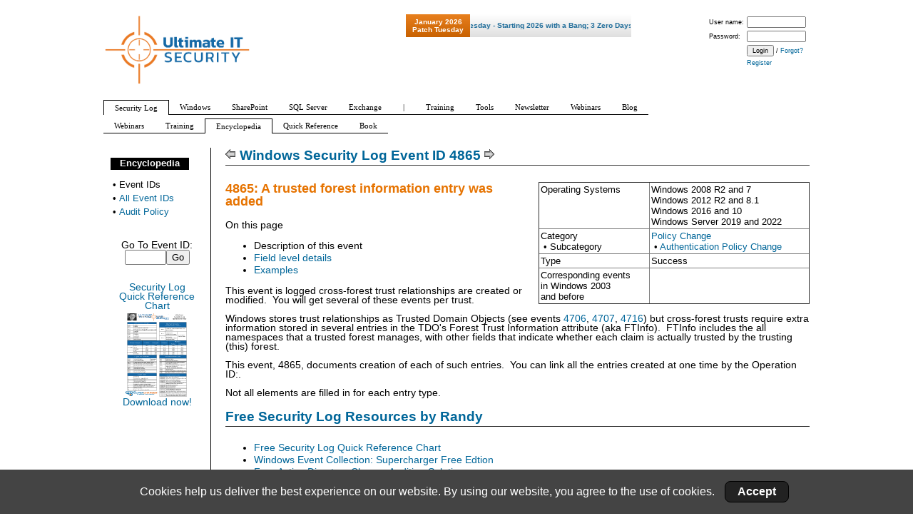

--- FILE ---
content_type: text/html; charset=utf-8
request_url: https://www.ultimatewindowssecurity.com/securitylog/encyclopedia/event.aspx?eventid=4865
body_size: 28276
content:

<!DOCTYPE html PUBLIC "-//W3C//DTD XHTML 1.0 Transitional//EN"
  "http://www.w3.org/TR/xhtml1/DTD/xhtml1-transitional.dtd">
<html lang="en" xml:lang="en" xmlns="http://www.w3.org/1999/xhtml">
<head><meta http-equiv="Content-type" content="text/html; charset=utf-8" /><title>
	Windows Security Log Event ID 4865 - A trusted forest information entry was added
</title><link type="text/css" rel="Stylesheet" href="../../css/noodle_real2.css" /><link rel="Stylesheet" type="text/css" href="../../css/importcsv.css" /><link rel="Stylesheet" type="text/css" href="../../css/cookieConsent.css" /><link rel="Stylesheet" type="text/css" href="../../css/subscriptionPopup.css" />
    

<link type="text/css" rel="Stylesheet" href="/css/leftcolumn2.css" />
    

    <script src="banner/AC_RunActiveContent.js" type="text/javascript"></script>
    <style type="text/css">
        .fb-send iframe {
            width: 50px !important;
            height: 20px !important;
        }
    </style>




    <!--[if IE]>
<style type="text/css">
#outer{word-wrap:break-word;}
    .style1
    {
        font-size: x-small;
    }
</style>
<![endif]-->
</head>
<body>
    <div id="fb-root">
    </div>
    <script>        (function (d, s, id) {
            var js, fjs = d.getElementsByTagName(s)[0];
            if (d.getElementById(id)) return;
            js = d.createElement(s); js.id = id;
            js.src = "//connect.facebook.net/en_US/all.js#xfbml=1";
            fjs.parentNode.insertBefore(js, fjs);
        }(document, 'script', 'facebook-jssdk'));</script>
    <form name="aspnetForm" method="post" action="./event.aspx?eventid=4865" onsubmit="javascript:return WebForm_OnSubmit();" id="aspnetForm">
<div>
<input type="hidden" name="__EVENTTARGET" id="__EVENTTARGET" value="" />
<input type="hidden" name="__EVENTARGUMENT" id="__EVENTARGUMENT" value="" />
<input type="hidden" name="__VIEWSTATE" id="__VIEWSTATE" value="hFRkfzO/zDmaMe5qe9xKa+XSwhm9EjFF9CrKqTt2FiUztqKCO+9y5r2AHxN0nmz1EbnKeY1BW6uTLVBO79Dn+c0f9DlkSXn/zt53RgV6x7YyjSMoQGRoBCO7i3MapuqU0iKFI+xQFPyyOnO/Mboxg2gCzJ1HaYXnCcXZWuldsLnidPseDKBhwOyjjlgA1OJc6DK4u+yA9Am6D0z9iU22EE12hDHMZ5MNmHxcKix5cQ9vU1zC0YTkoqqzs02aXRa8Jbj2wpfIdByPyxu8XZIk1F2ruuRI/UUiUeS6CUj+qc034LcFddknowq12IR2MtUCs13uUcReCkHmVBrcLPzlwgvrngFa03EEapzHY6Ithko9d0205b3jlx3/iBCuQIltti4ysghP0oQn7jiHVxugdSFs4u2QmHGxCYgN6fxWuIi6ol++0yBDZg2/7FYwB7BZgpR2hriz3u3ZrYFdVyE/nk2s4wjgbx2Kz9dZGyjXMYdIO7iSEs8Rc12EnsxjZ7MuAfCl2fL/JXlP5HWAG8OsJXtaCNXBWM32kbBscjUbIJ4AESWDpDdqcXROjtvKUCTPJ8Ia29xxBOiZrxmpza/lSkrh7liSGed3iM2OZC3NJiHQQWNDHepE5eQh6BjalpKDw1z7jDMk3dOxooaroqtRL/[base64]/iVYbHNf9zNZr+u+9cJOK/ecg5ZqLnrVwysyPaSxbEw6h684YWWxJPndZ6JwSOG8yEk8adcnCpISusp16lTuMwughr2Hcp3OE6SvYzg48nAvC2UipulC2zmK4mSC49vsIz91iyq4Df7IXkSlPLm8tn7q4CTyKriHhA/[base64]/n9QjcITziZNANlbuAIwAaMmm/JoMhYqLMshkbc2yFHKRCoRVysKA981LTuJ3a/VIH01xRyZDvlNG7HRTJT0GwJxNhAtbdDObJPnpFWEEtFpaJ9+TDLrtcomjbUNrniZ9/SPYxuP9hR3pyVe3TjgVF/kr2Ur9tKnI9Q6KvB7Zs/aqmqmd+qpcRst+UJTJ14U8NwboQ2LK56SnBSj9iuqe1AIApqDPffb9qLG/JQSD1QXcS3OAb8l4+5/v0EEIR7r4lV0x9hq5+cI4VbN5eBtfNyix/M9HC93U+zcGCFQwA2ahvqtU8nw44s/aAvQONQFP4iGXt/DS8ImJjHd6QsRi8QV8zJ5dDkGIKSazQcybx/pUMR3Q9xlj4GkV8R6Md4OJWkoEjPB9UMgYuigYvonkJS21mv0BF7xJ+gkt+eShlm9fRKrWCidz56YygZD3ivtq4OWSXjIgf73Sung58+0ts2ogJUtpLfabmadSY6prRqSoUdLkLlvRVikT2oIE+3MoHHHjQC0aNJli0pvJr/L2HOB9nMV3ARKjAlPoKTUwQadA9Wa6qcgQFWAUtDpfEKXDLus7Q4HkETR99FNjkmdT4NfrHHG+JZon7ff0fXtw4oiF9kPq4+KYH/63CgmUEfdTHSgvzDY4FC5+WzYeyL/NqVZ+0X7aB3aYKsSq41hIlLQspkrqDFqqJkX02KRET6dAmxKzYe0f2b+fOsZa4RGOq3W/[base64]/s8BexnODDRTZnLSuEnflQSvP497a6FlpkQaGLp3ONOZSBQgJSqu9he3ziIUsZMyd/GLol2Jh2/AqQDid2ZAYmdK6FbRwOFNVT4TBR/B0CSTfr8Ry0/IaH/FHf/d5Cc2TRdww6d3OmDjJLkjD5lUQBkjmiyjB0fZFJ4o5xFTpGgxStA46iFAybHXl9oVP2Va2YSAYXvVx6CbB+7JGerhdKtmu6fXDmc1m5CRUXm/C12VngWbAjn7NtFnoE31UI4/g4xyKQStQBP5a+Gil3tMXZXaLG2hN4J+bRUMynP/1Hj1Nh9rFoCysFLm0RgZ8PZdOCZb3JRA+7GCB0NzLsUgA+H1a7YA+01B5ZwZQ/DDMgSpToK/V3Ehqic7IueUCJv7Roz4qW5vXPiL0+PE5qBMg69gUWfA6NR7V7V1GSHT5q7WVNWueTsqH6zvwsUdNqJ3EbaTrhoLPPE1sbnX4XOhrrWoC0m7KbVZpHnKXCSwZV3OZ4owvlfTRu9y0+sOSj7m/Y2StErZkmy/dnmqs+HH4WIJl/wb6yrI/Rqz70xYcTgshaWjEXiSJJahbDsO6HX1kJmPyD313EbjCJGyh85oCJ4amyvtBT+WwXnSHsKBIGiY6zOp6560Aq0LnjfwJM/eqtCSHQ8hGZ5FFkn2QhaX0Pajpsu3FmBPCoX2uiqBJixjFzaPcHB4z3NPHqAsY6bFUS3yLb3SK8tVbrluEDgqJ1mTYI9SsaOyb+yi2bE2i47evKek69V2auXFkdJmEybKR4l9oA7OsQQlnWfE66wUrIHNlb9vhTqS/XAqR/uiAT99LDTaZPkO0c5RcLevEl8ee0uZnr2UfYzy9uNB83n/3Ge1JA4fDnz3NzFv/4VXdfAe2bZ65u5msKfHJji9sWL3hCQFrIZE64PDS9IknlSWcNWYFMUoufGdtf8fOQeG0cp0fAXYrf+isAbQq6QybEAPeTkps8yxd9W3tLav9NmmNk5LtturUBqdp8MKUoPSa+bBypNDGjq3+zy3fXsLW84sm79An+CSncTA73QYy2/JQ9tuc34VcgJK5OGD4BkKIf21U1zU9N7kyxWeUbNQGKD89DU/wedZoQydl65iy+KJPw30vgdK0Csf5iNJdxq1Iw+GRDURfSiTsXRWazMS6xv7fhF9F+uxdQTIfGaeWYBNp4EiZWnu6fVWxDzp5SxDvdbpFKHq0XDR2oRM5JkH/H6JUwWkpwlOSVkLB0BjdDb0FWHuVWuWl92BaQWcDoxaRlygtkjK8Qb8H5JJOANIWExX65UFcqZJH39XlH1L4rn3q6g9xVFpWGBf6j8AmYy5fV2HDM4FhQrrsXvJrLbFuKyThkHcU1qGEydy8D41P9a+MXWA9gqjgBVvw6xzFxcDu/iv9ozA2SWp6RbAJ0dJNfVlNmY82OH606U5zaYu/qPYphmweNiCHwsxy48AZM8Rfw+47shNIna1kWAYoL5NzMb8aYZSgRpwvhZD4Fhv35TcVdCpQnfbmdgUKSS0G7KXkJ4+lHWRFu9WPQOfPVWgwR9DVra1qES82TUd73BLqpcIcX6G//gPGuMIaPds8dKXpcPahmam2lMuLBLZ38NVyuNJ7caNqtJtQAUNwKCvlKmuam1APGgJpYYe6q5u9MadR1Q71Zqd3NqErS8pT4RMjEP33APr76Wwbhz2PaI7PsbEJQV8JexdlB6thZ13JULwKmK7UC33cBXCNpHYgc0Y6zRes9RARBmcVRkOpf/[base64]" />
</div>

<script type="text/javascript">
//<![CDATA[
var theForm = document.forms['aspnetForm'];
if (!theForm) {
    theForm = document.aspnetForm;
}
function __doPostBack(eventTarget, eventArgument) {
    if (!theForm.onsubmit || (theForm.onsubmit() != false)) {
        theForm.__EVENTTARGET.value = eventTarget;
        theForm.__EVENTARGUMENT.value = eventArgument;
        theForm.submit();
    }
}
//]]>
</script>


<script src="/WebResource.axd?d=pynGkmcFUV13He1Qd6_TZBXm0Wwmxvsa5WDsSLPjCPMOjg_7SIVqZ8aFrFCfTctCO2rmtA2&amp;t=638458881597698506" type="text/javascript"></script>


<script src="/WebResource.axd?d=x2nkrMJGXkMELz33nwnakPzG2ffyV-M6bLDrK7MDwSpw4zQuG5pycxk4Cal7zm3scCS0coBaOhroktm0RitHwQM2i_c1&amp;t=638458881597698506" type="text/javascript"></script>
<script type="text/javascript">
//<![CDATA[
function WebForm_OnSubmit() {
if (typeof(ValidatorOnSubmit) == "function" && ValidatorOnSubmit() == false) return false;
return true;
}
//]]>
</script>

<div>

	<input type="hidden" name="__VIEWSTATEGENERATOR" id="__VIEWSTATEGENERATOR" value="FFEC5401" />
	<input type="hidden" name="__EVENTVALIDATION" id="__EVENTVALIDATION" value="dryORY0Oi+UupYg9FrjC7JiJ3vEuEhNjWr8KAFljnYSYmPc7YcxVuS7PA2Ul4lz3uwovWg9OGv1Bmxiu2IleXsShd69f0wAhFSrLvUEA6wrE+qZbIUelYnkkZQkAMxAgT5MADxbjwHZc6p5Tm8dOW2Av/6L5MzKCwUsGikkTrfiSExszNaiuXSWExvHAtR2kpEHbqTIQtUZqQs92r28dx63h0BYLhqMR6pO62nP1jefFcLejs46R+Udz4KgwifadzgBBC8i4mNK/NMY73HnNeEWUX70=" />
</div>
        <div id="fullheightcontainer">
            <div id="wrapper">
                <div id="outer">
                    <div id="center">
                        <div id="clearheadercenter">
                        </div>
                        <div id="container-center">
                            <div id="contentMargin">
                                
    
    
    



    <h2>
        <a id="ctl00_ctl00_ctl00_ctl00_Content_Content_Content_Content_prevEvent" title="Previous Event: 4864 - A namespace collision was detected" href="event.aspx?eventid=4864"><img id="ctl00_ctl00_ctl00_ctl00_Content_Content_Content_Content_Image4" src="../../images/OIE_larrw.gif" style="border-width:0px;" /></a>
        <span id="ctl00_ctl00_ctl00_ctl00_Content_Content_Content_Content_litEventTitle">Windows Security Log Event ID 4865</span>
        
        
        
        <a id="ctl00_ctl00_ctl00_ctl00_Content_Content_Content_Content_nextEvent" title="Next Event: 4866 - A trusted forest information entry was removed" href="event.aspx?eventid=4866"><img id="ctl00_ctl00_ctl00_ctl00_Content_Content_Content_Content_Image6" src="../../images/OIE_Rarrw.gif" style="border-width:0px;" /></a>
        
    </h2>
    
    <div style="float: right; padding: 0 0 10px 20px; width: 380px; background: #FFFFFF;">
        <table cellspacing="0" cellpadding="2" border="1" border="0" style="width:100%;border-collapse:collapse;font-size: small;">
	<tr id="ctl00_ctl00_ctl00_ctl00_Content_Content_Content_Content_tr1" valign="top">
		<td><span id="ctl00_ctl00_ctl00_ctl00_Content_Content_Content_Content_lblOSorSourceLabel">Operating Systems</span></td><td>
                            Windows 2008 R2 and 7<br />
                        
                            Windows 2012 R2 and 8.1<br />
                        
                            Windows 2016 and 10<br />
                        
                            Windows Server 2019 and 2022<br />
                        <a id="ctl00_ctl00_ctl00_ctl00_Content_Content_Content_Content_hlSource"></a></td>
	</tr><tr id="ctl00_ctl00_ctl00_ctl00_Content_Content_Content_Content_trCat" valign="top">
		<td>
                    Category<span id="ctl00_ctl00_ctl00_ctl00_Content_Content_Content_Content_SlashSubCategory"><br/> • Subcategory</span></td><td><span id="ctl00_ctl00_ctl00_ctl00_Content_Content_Content_Content_categories"><a href='https://www.ultimatewindowssecurity.com/securitylog/book/page.aspx?spid=chapter11'>Policy Change                 </a><br/>&nbsp;&#8226; <a href='https://www.ultimatewindowssecurity.com/securitylog/book/page.aspx?spid=chapter11#AuthPC'>Authentication Policy Change</a></span></td>
	</tr><tr id="ctl00_ctl00_ctl00_ctl00_Content_Content_Content_Content_trType" valign="top">
		<td>
                    Type
                </td><td>
                            Success   <br />
                        </td>
	</tr><tr id="ctl00_ctl00_ctl00_ctl00_Content_Content_Content_Content_trCorrespondingEvents" valign="top">
		<td>
                    Corresponding events<br />
                    in Windows
                    <span id="ctl00_ctl00_ctl00_ctl00_Content_Content_Content_Content_LegacySuccessor">2003<br /> and before</span></td><td>
                    &nbsp;
                </td>
	</tr>
</table>

    </div>
    <p class="hey">
        4865: A trusted forest information entry was added
    </p>
    
    <p>
        On this page
    </p>
    <ul>
        <li>Description of this event </li>
        <li><a href="#fields">Field level details</a> </li>
        <li><a href="#examples">Examples</a> </li>
    </ul>
    <p>This event is logged cross-forest trust relationships are created or modified.&nbsp; You will get several of these events per trust.&nbsp; <br />
<br />
Windows stores trust relationships as Trusted Domain Objects (see events <a href='event.aspx?eventID=4706'>4706</a>, <a href='event.aspx?eventID=4707'>4707</a>, <a href='event.aspx?eventID=4716'>4716</a>) but cross-forest trusts require extra information stored in several entries in the TDO's Forest Trust Information attribute (aka FTInfo).&nbsp; FTInfo includes the all namespaces that a trusted forest manages, with&nbsp;other fields that indicate whether each claim is actually trusted by the trusting (this) forest.<br />
<br />
This event, 4865, documents creation of each of&nbsp;such entries.&nbsp; You can link all the entries created at one time by the Operation ID:.<br />
<br />
Not all elements are filled in for each entry type.</p><h2>Free Security Log Resources by Randy </h2>
    <ul>
        <li>
            <a id="ctl00_ctl00_ctl00_ctl00_Content_Content_Content_Content_HyperLink10" href="../quickref/default.aspx">Free Security Log Quick Reference Chart</a></li>
        <li>
            <a id="ctl00_ctl00_ctl00_ctl00_Content_Content_Content_Content_HyperLink11" href="https://www.logbinder.com/Products/Supercharger/">Windows Event Collection: Supercharger Free Edtion</a></li>
        <li>
            <a id="ctl00_ctl00_ctl00_ctl00_Content_Content_Content_Content_HyperLink12" href="https://www.logbinder.com/Solutions/ActiveDirectory/">Free Active Directory Change Auditing Solution</a></li>
        <li>
            <a id="ctl00_ctl00_ctl00_ctl00_Content_Content_Content_Content_HyperLink13" href="../training">Free Course: Security Log Secrets</a></li>
    </ul>
    <span id="ctl00_ctl00_ctl00_ctl00_Content_Content_Content_Content_FieldsDiv">
        <h2>

                        <a name="fields">Description Fields in
                            4865</a>
                    </h2>
                    <h3><strong>Subject:</strong></h3>
<p>The ID and logon session of the user that created the entry.&nbsp;</p>
<ul>
    <li>Security ID:&nbsp; The SID of the account.</li>
    <li>Account Name: The account logon name.</li>
    <li>Account Domain: The domain or - in the case of local accounts - computer name.</li>
    <li>Logon ID is a semi-unique (unique between reboots) number that identifies the logon session.&nbsp; Logon ID allows you to correlate backwards to the logon event (4624) as well as with other events logged during the same logon session.</li>
</ul>
<h3>Trust Information:</h3>
<p>The elements in the Forest Trust Information entry.</p>
<ul>
    <li>Forest Root: The DNS name of the forest root domain of the other forest in this trust relationship.</li>
    <li>Forest Root SID: The SID of the Forest Root: - usually translated to the pre-Win2k domain name.</li>
    <li>Operation ID: allows you to correlate all the events that are part of this operation</li>
    <li>Entry Type:</li>
</ul>
<p>
<table border="1">
    <tbody>
        <tr>
            <td>0</td>
            <td>ForestTrustTopLevelName</td>
            <td>This record identifies a&nbsp;domain (Top Level Name below) of the trusted forest that this forest trusts.&nbsp;</td>
        </tr>
        <tr>
            <td>1</td>
            <td>ForestTrustTopLevelNameEx</td>
            <td>This record identifies a&nbsp;domain (Top Level Name below)&nbsp;of the trusted forest that this forest does not trust (excluded)</td>
        </tr>
        <tr>
            <td>2</td>
            <td>ForestTrustDomainInfo</td>
            <td>
            <p>This record contains an <a id="ctl00_rs1_mainContentContainer_ctl03" href="http://msdn2.microsoft.com/en-us/library/aa378334(VS.85).aspx"><b><u><font color="#0066cc">LSA_FOREST_TRUST_DOMAIN_INFO</font></u></b></a> structure which includes</p>
            <ul>
                <li>Sid</li>
                <li>DnsName</li>
                <li>NetbiosName</li>
            </ul>
            </td>
        </tr>
    </tbody>
</table>
</p>
<ul>
    <li>Flags: seems to always be 0</li>
    <li>Top Level Name: The domain that is trusted or untrusted (excluded) see Entry Types 0 and 1 above.</li>
    <li>DNS Name: see see LSA_FOREST_TRUST_DOMAIN_INFO above</li>
    <li>NetBIOS Name: see LSA_FOREST_TRUST_DOMAIN_INFO above</li>
    <li>Domain SID: see LSA_FOREST_TRUST_DOMAIN_INFO above</li>
</ul></span>
<style>
    .adCaption {
        margin-right: 30px;
        font-size: 150%;
        font-family: 'Comic Sans MS';
        line-height: 130%;
    }
</style>

        <a class="undecoratedLink" href="https://www.logbinder.com/products/supercharger?src=slar4688">
            <div style="overflow: hidden;">
                <h2>Supercharger Free Edition</h2>
                <video style="display:block; margin: 0 auto;"  src="/images/scImages/4688sc5min.mp4" width="640" height="480" controls="true" type="video/mp4" >Your browser does not support video</video>
                <p class="adCaption"></p>
            </div>
        </a>
    
<p>&nbsp;</p>
    
    <div class="block">
        <h2><a name="examples">Examples of 4865</a></h2>
        <p class='EventExample'><span style="font-family: 'Courier New'">A trusted forest information entry was added.</span></p>
<p class='EventExample'><span style="font-family: 'Courier New'">Subject:</span></p>
<p class='EventExample'><span style="font-family: 'Courier New'">&nbsp;&nbsp; Security ID:&nbsp; ACME-FR\administrator<br />
&nbsp;&nbsp; Account Name:&nbsp; administrator<br />
&nbsp;&nbsp; Account Domain:&nbsp; ACME-FR<br />
&nbsp;&nbsp; Logon ID:&nbsp; 0x20f9d</span></p>
<p class='EventExample'><span style="font-family: 'Courier New'">Trust Information:</span></p>
<p class='EventExample'><span style="font-family: 'Courier New'">&nbsp;&nbsp; Forest Root: mtg.local<br />
&nbsp;&nbsp; Forest Root SID: MTG\<br />
&nbsp;&nbsp; Operation ID: 0x3669eb<br />
&nbsp;&nbsp; Entry Type: 0<br />
&nbsp;&nbsp; Flags: 0<br />
&nbsp;&nbsp; Top Level Name: mtg.local<br />
&nbsp;&nbsp; DNS Name: -<br />
&nbsp;&nbsp; NetBIOS Name: -<br />
&nbsp;&nbsp; Domain SID: NULL SID<br />
</span></p>
        <p>
            <a id="ctl00_ctl00_ctl00_ctl00_Content_Content_Content_Content_HyperLink8" href="../quickref/default.aspx">Top 10 Windows Security Events to Monitor</a>
        </p>
        <p>
            <a id="ctl00_ctl00_ctl00_ctl00_Content_Content_Content_Content_HyperLink9" href="https://www.logbinder.com/Products/Supercharger/">Free Tool for Windows Event Collection</a>
        </p>
    </div>
    <div id="ctl00_ctl00_ctl00_ctl00_Content_Content_Content_Content_bottomBanner">
	
    
</div>

    

    <script language="javascript" type="text/javascript">
        function OpenPopup() {
            var popup = document.getElementById('ctl00_ctl00_ctl00_ctl00_Content_Content_Content_Content_SubscriptionPopup');
            popup.style.display = 'block';
        }
    </script>

    <div id="ctl00_ctl00_ctl00_ctl00_Content_Content_Content_Content_SubscriptionPopup" class="subscription-popup">
        <div class="popup-title">Stay up-to-date on the Latest in Cybersecurity</div>
        <div class="popup-text">
            Sign up for the Ultimate IT Security newsletter 
            to hear about the latest webinars, patches, CVEs, attacks, and more.
        </div>
        <div class="popup-fields">
            <div><span>Work Email:</span></div>
            <div>
                <input name="ctl00$ctl00$ctl00$ctl00$Content$Content$Content$Content$email" type="text" maxlength="50" id="ctl00_ctl00_ctl00_ctl00_Content_Content_Content_Content_email" style="width:225px;" />
                <div>
                    <span id="ctl00_ctl00_ctl00_ctl00_Content_Content_Content_Content_RegularExpressionValidator1" style="color:Red;display:none;">Bad email address</span>
                    <span id="ctl00_ctl00_ctl00_ctl00_Content_Content_Content_Content_RequiredFieldValidator1" style="color:Red;display:none;">Email required</span>
                </div>
            </div>
        </div>
        <div><input type="submit" name="ctl00$ctl00$ctl00$ctl00$Content$Content$Content$Content$PopupSignUpButton" value="Sign Up!" onclick="javascript:WebForm_DoPostBackWithOptions(new WebForm_PostBackOptions(&quot;ctl00$ctl00$ctl00$ctl00$Content$Content$Content$Content$PopupSignUpButton&quot;, &quot;&quot;, true, &quot;&quot;, &quot;&quot;, false, false))" id="ctl00_ctl00_ctl00_ctl00_Content_Content_Content_Content_PopupSignUpButton" class="popup-signup-button" /></div>
        <div><input type="submit" name="ctl00$ctl00$ctl00$ctl00$Content$Content$Content$Content$PopupNoThanksButton" value="No thanks." id="ctl00_ctl00_ctl00_ctl00_Content_Content_Content_Content_PopupNoThanksButton" class="popup-nothanks-button" /></div>
    </div>




                                <p>
                                    &nbsp;
                                </p>
                                <span id="ctl00_ctl00_ctl00_ctl00_triple">
                            
                            <table width="100%" >
                                <tr>
                                    <td width="50%" valign="top" style="padding-right: 20px">
                                        <div class="block">
                                            <div class="blockHeader">
                                                Upcoming Webinars
                                            </div>
                                            <ul><li><a href='/webinars/register.aspx?id=3789'>File Security in Microsoft 365: Under Teams, OneDrive for Business, Microsoft 365 Groups it’s SharePoint                                                                                                </a></li><li><a href='/webinars/register.aspx?id=3788'>Understanding Broken Object Level Authorization: The Quiet Access Control Failure Undermining Today’s Apps                                                                                              </a></li></ul>


                                        </div>
                                    </td>
                                    <td width="50%" valign="top" style="padding-right: 20px">
                                        <div class="block">
                                            <div class="blockHeader">
                                                Additional Resources
                                            </div>
                                            <ul></ul>


                                                                                    </div>
                                    </td>
                                    
                                </tr>
                            </table>
                                </span>
                            </div>
                        </div>
                        <div id="clearfootercenter">
                        </div>
                    </div>
                    <div id="left">
                        <div id="clearheaderleft">
                        </div>
                        <div id="container-left">
                            
    


    <div id="leftNavBox">
        <div class="blockHeader"><a href='/securitylog/encyclopedia/default.aspx'>Encyclopedia</a></div>
        <table><tr><td valign="top">&#8226;</td><td>Event IDs</td></tr><tr><td valign="top">&#8226;</td><td><a href='/securitylog/encyclopedia/default.aspx?i=j'>All Event IDs</a></td></tr><tr><td valign="top">&#8226;</td><td><a href='/securitylog/book/page.aspx?spid=chapter2'>Audit Policy</a></td></tr></table>
                
    </div>
    
    <p style="text-align: center; margin-top: 15px;">
        Go To Event ID:
        <br />
        <input name="ctl00$ctl00$ctl00$ctl00$LeftColumn$LeftColumn$LeftColumn$LeftColumn$GoToEvent" type="text" maxlength="5" id="ctl00_ctl00_ctl00_ctl00_LeftColumn_LeftColumn_LeftColumn_LeftColumn_GoToEvent" style="width:50px;" /><input type="submit" name="ctl00$ctl00$ctl00$ctl00$LeftColumn$LeftColumn$LeftColumn$LeftColumn$Go" value="Go" onclick="javascript:WebForm_DoPostBackWithOptions(new WebForm_PostBackOptions(&quot;ctl00$ctl00$ctl00$ctl00$LeftColumn$LeftColumn$LeftColumn$LeftColumn$Go&quot;, &quot;&quot;, true, &quot;&quot;, &quot;&quot;, false, false))" id="ctl00_ctl00_ctl00_ctl00_LeftColumn_LeftColumn_LeftColumn_LeftColumn_Go" /><br />
        <span id="ctl00_ctl00_ctl00_ctl00_LeftColumn_LeftColumn_LeftColumn_LeftColumn_gotoeventregexvalidator" style="color:Red;display:none;">Must be a 1-5 digit number</span>
        <span id="ctl00_ctl00_ctl00_ctl00_LeftColumn_LeftColumn_LeftColumn_LeftColumn_CustomValidator1" style="color:Red;display:none;">No such event ID</span>
    </p>
    <p style="text-align: center; margin-top: 25px;">
        <a id="ctl00_ctl00_ctl00_ctl00_LeftColumn_LeftColumn_LeftColumn_LeftColumn_HyperLink4" href="../quickref/Default.aspx">
            Security Log
            <br />
            Quick Reference
            <br />
            Chart<br />
            <img id="ctl00_ctl00_ctl00_ctl00_LeftColumn_LeftColumn_LeftColumn_LeftColumn_Image1" src="../../images/quickref.jpg" style="height:122px;width:94px;border-width:0px;" />
            Download now!
        </a><div id="ctl00_ctl00_ctl00_ctl00_LeftColumn_LeftColumn_LeftColumn_LeftColumn_verticalBannerLeft">
	
        
</div>
    </p>
    

    <div id="ctl00_ctl00_ctl00_ctl00_LeftColumn_LeftColumn_LeftColumn_littleRosettaBanner">
	

    
</div>
<!--<a id="ctl00_ctl00_ctl00_ctl00_LeftColumn_LeftColumn_LeftColumn_ctl00_hl1" href="http://www.solarwinds.com/log-event-manager.aspx?CMP=SYN-BAD-RFS-1211_LEM_WorkstationEdition-LEM-POP-80x490"><img id="ctl00_ctl00_ctl00_ctl00_LeftColumn_LeftColumn_LeftColumn_ctl00_img1" src="../../images/sw_banner_LEM_siem_80x490.jpg" style="border-width:0px; display: block;   margin-left: auto;   margin-right: auto; " /></a>
    
-->   



                        </div>
                        <div id="clearfooterleft">
                        </div>
                    </div>
                    <div id="bottom">
                        
                        
                    </div>
                    <div class="clear">
                        &nbsp;
                    </div>
                </div>
                <div id="gfx_bg_middle">
                    &nbsp;
                </div>
            </div>
            <div id="header">
                <div id="subheader1">

                    
    
    



                </div>
                <div style="clear: both;">
                </div>
                <div id="subheader2">
                    <div style="float: right;">
                        <span id="ctl00_ctl00_ctl00_ctl00_LogonFailureExplanation" style="color:Red;font-size:XX-Small;font-weight:bold;"></span>
                    </div>
                    
    


                </div>
                <div id="subheader3">
                    <div style="float: left;"> <a href="../../"><img src="../../css/secfade.png" style="height:100px;border-width:0px;" /></a></div>
                    <div style="float: right; font-size: xx-small; padding-right: 2px;">
                        <table id="ctl00_ctl00_ctl00_ctl00_RootLogin" cellspacing="0" cellpadding="0" border="0" style="border-collapse:collapse;">
	<tr>
		<td>
                                
                                <table style="width: 100%;">
                                    <tr>
                                        <td>User name:
                                        </td>
                                        <td>
                                            <input name="ctl00$ctl00$ctl00$ctl00$RootLogin$UserName" type="text" id="ctl00_ctl00_ctl00_ctl00_RootLogin_UserName" style="font-size:XX-Small;width:75px;" />
                                        </td>
                                    </tr>
                                    <tr>
                                        <td>Password:
                                        </td>
                                        <td>
                                            <input name="ctl00$ctl00$ctl00$ctl00$RootLogin$Password" type="password" id="ctl00_ctl00_ctl00_ctl00_RootLogin_Password" style="font-size:XX-Small;width:75px;" />
                                        </td>
                                    </tr>
                                    <tr>
                                        <td>&nbsp;
                                        </td>
                                        <td>
                                            <input type="submit" name="ctl00$ctl00$ctl00$ctl00$RootLogin$btnLogin" value="Login" onclick="javascript:WebForm_DoPostBackWithOptions(new WebForm_PostBackOptions(&quot;ctl00$ctl00$ctl00$ctl00$RootLogin$btnLogin&quot;, &quot;&quot;, true, &quot;&quot;, &quot;&quot;, false, false))" id="ctl00_ctl00_ctl00_ctl00_RootLogin_btnLogin" style="font-size:XX-Small;" />
                                            /
                                        <a id="ctl00_ctl00_ctl00_ctl00_RootLogin_HyperLink2" href="../../forgotPassword.aspx" style="font-size:XX-Small;">Forgot?</a>
                                        </td>
                                    </tr>
                                    <tr>
                                        <td>&nbsp;
                                        </td>
                                        <td>
                                            <a id="ctl00_ctl00_ctl00_ctl00_RootLogin_HyperLink10" href="../../register.aspx" style="font-size:XX-Small;">Register</a>
                                        </td>
                                    </tr>
                                </table>
                            </td>
	</tr>
</table>
                        
                        
                    </div>
                    <div><a id="ctl00_ctl00_ctl00_ctl00_patchBannerLink" href="../../">
                        <div style="float: right; left:400px; top:40px;  margin-right:16px; cursor: pointer;">
                            <style type="text/css">
                            .tg  {border-collapse:collapse;border-spacing:0;}
                            .tg td{font-family:Arial, sans-serif;font-size:16px;border-style:solid;border-width:0px;overflow:hidden;word-break:normal;height:30px;}
                            .tg th{font-family:Arial, sans-serif;font-size:10px;font-weight:strong;border-style:solid;border-width:0px;overflow:hidden;word-break:normal;height:30px;}
                            .tg .tg-ze47{                            
                                width:88px;
                            background: #3384b5; /* Old browsers */
                            background: -moz-linear-gradient(top,  #3384b5 0%, #156696 100%); /* FF3.6+ */
                            background: -webkit-gradient(linear, left top, left bottom, color-stop(0%,#3384b5), color-stop(100%,#156696)); /* Chrome,Safari4+ */
                            background: -webkit-linear-gradient(top,  #3384b5 0%,#156696 100%); /* Chrome10+,Safari5.1+ */
                            background: -o-linear-gradient(top,  #3384b5 0%,#156696 100%); /* Opera 11.10+ */
                            background: -ms-linear-gradient(top,  #3384b5 0%,#156696 100%); /* IE10+ */
                            background: linear-gradient(to bottom,  #3384b5 0%,#156696 100%); /* W3C */
                            filter: progid:DXImageTransform.Microsoft.gradient( startColorstr='#3384b5', endColorstr='#156696',GradientType=0 ); /* IE6-9 */
                            }
                            .tg .tg-yzt1{text-align:left; width:224px;color:#166796;
                            background: #ffffff; /* Old browsers */
                            background: -moz-linear-gradient(top,  #ffffff 0%, #dfdfdf 100%); /* FF3.6+ */
                            background: -webkit-gradient(linear, left top, left bottom, color-stop(0%,#ffffff), color-stop(100%,#dfdfdf)); /* Chrome,Safari4+ */
                            background: -webkit-linear-gradient(top,  #ffffff 0%,#dfdfdf 100%); /* Chrome10+,Safari5.1+ */
                            background: -o-linear-gradient(top,  #ffffff 0%,#dfdfdf 100%); /* Opera 11.10+ */
                            background: -ms-linear-gradient(top,  #ffffff 0%,#dfdfdf 100%); /* IE10+ */
                            background: linear-gradient(to bottom,  #ffffff 0%,#dfdfdf 100%); /* W3C */
                            filter: progid:DXImageTransform.Microsoft.gradient( startColorstr='#ffffff', endColorstr='#dfdfdf',GradientType=0 ); /* IE6-9 */
                            }
                            .tg .tg-q9qv{
                            color:white;
                            width:88px;
                            background: #e8801e; /* Old browsers */
                            background: -moz-linear-gradient(top,  #e8801e 0%, #c86101 100%); /* FF3.6+ */
                            background: -webkit-gradient(linear, left top, left bottom, color-stop(0%,#e8801e), color-stop(100%,#c86101)); /* Chrome,Safari4+ */
                            background: -webkit-linear-gradient(top,  #e8801e 0%,#c86101 100%); /* Chrome10+,Safari5.1+ */
                            background: -o-linear-gradient(top,  #e8801e 0%,#c86101 100%); /* Opera 11.10+ */
                            background: -ms-linear-gradient(top,  #e8801e 0%,#c86101 100%); /* IE10+ */
                            background: linear-gradient(to bottom,  #e8801e 0%,#c86101 100%); /* W3C */
                            filter: progid:DXImageTransform.Microsoft.gradient( startColorstr='#e8801e', endColorstr='#c86101',GradientType=0 ); /* IE6-9 */
                            }
                            </style>
                            <table class="tg">
                              <tr>
                                <th class="tg-q9qv" style="text-align: center">
                                    <span id="ctl00_ctl00_ctl00_ctl00_topPatchDate">January 2026</span>
                                    <br />
                                    <span id="ctl00_ctl00_ctl00_ctl00_topPatchWeek">Patch Tuesday</span></th>                                
                                <th class="tg-yzt1"><marquee behavior="scroll" direction="left"><span id="ctl00_ctl00_ctl00_ctl00_topPatchSponsor">"Patch Tuesday - Starting 2026 with a Bang; 3 Zero Days                                                                                                                                                                                                                                                                                                                                                                                                                                                                                                                                                                                                                                                                                                                                                                                                                                                                                                                                                                                  " - sponsored by LOGbinder and Supercharger</span></marquee></th>
                                  <th style="width:88px;">
                                      
                                  </th>
                              </tr>
                            </table>

                        </div>
                    </a></div>

                </div>
                <div id="subheader4">
                    

        <script src="/WebResource.axd?d=qKfCGMzBbO-LZBWIsvy96VCRmCGPGbwpOY7rYbsM-TfJUq5PV_DHz2eKqxfWEI3ERmiIdFk55o73hSw77GaxCNLxbYfjZ-0EIHkcssTACmp9Rptw0aPdCgeP_gMa-VrM7VRbJGwPQ3sVUM-gIdoz0dEHwsA1&amp;t=638002403809243170" type="text/javascript"></script><script src="/WebResource.axd?d=7SUHlb7-JWLcGJSTOG8O6gRZl9AR0WCm3SQFVVgdD8UHlgbOsnbq_Vj6vxUdCBduv7xwf3coy5UFBseRQO4BVfR5PYB2ZKSrohZMNIn-Wu5w_hz03IvhXyFQ32YUpmCfDMqfDQSUD7rmq39R8EmKwDKdVss1&amp;t=638002403809243170" type="text/javascript"></script><script src="/WebResource.axd?d=5qm94addjfdYvLPSxZsym_VKJpjdYBav8L7tkdt01kGYeGiUsKnVPiYhvOlhXijoIgj-KKesu8QVBR6IhBoOvjEsllZVl8-vekbfXzRjbUTgixkmSI9LC9eNv9bN0cOSTDWFU3pMfeUJG7m3vDR1RKZAZR41&amp;t=638002403809243170" type="text/javascript"></script><script src="/WebResource.axd?d=qw2LPPHS_UGSFwH6ROGdkHFIuPksrRqR0UZjUGdURKGbid44HqX1EgLxGolwgdGLzdZ8ghPJWeuB5XWoGsFfusu3-44XrKh7mymaXXZB7HjLxW0PvgIiOyQ6RjJbhqqwSA6WMESZUjEvenEKiFUw_6ut8G41&amp;t=638002403809243170" type="text/javascript"></script><script src="/WebResource.axd?d=p_LmP71H5YYbgLKKPygMlWT-jSXNw5FMFWRW9a1D2NSxRjf6by4U2e6NF7fPd1u_15QWItaVa1nNKO-EA5_sZZVlz9VGeWiux4SR0TYourluxBDT_lMhQjgt-NuGsZbkejn_W9wdoHMS4NcyVVsLWalwZLg1&amp;t=638002403809243170" type="text/javascript"></script><script src="/WebResource.axd?d=ds--Sidw8-iek-HB_TuF-LKr_WqakL8djsLTvhI-8lyj-bCC-barL9I2HduVBW09-l2E5Mbd90l_mDh1jFB-CAD40e4JyrvF1zGg5tAfWbwNpODhRkoxER9R9eU26ylxHpDhmCKbzsgoSEz0ljoq1ciW2FY1&amp;t=638002403809243170" type="text/javascript"></script><div  id="ctl00_ctl00_ctl00_ctl00_subheader4_TopTabStrip" style="width:100%;"><div style="width:1px;height:1px;overflow:hidden;visibility:hidden;">.</div></div><input id="ctl00_ctl00_ctl00_ctl00_subheader4_TopTabStrip_SelectedNode" name="ctl00_ctl00_ctl00_ctl00_subheader4_TopTabStrip_SelectedNode" type="hidden" value="p_~/securitylog/encyclopedia/event.aspx" /><input id="ctl00_ctl00_ctl00_ctl00_subheader4_TopTabStrip_ScrollData" name="ctl00_ctl00_ctl00_ctl00_subheader4_TopTabStrip_ScrollData" type="hidden" value="0" /><script type="text/javascript">
//<![CDATA[
/*** ComponentArt Web.UI client-side storage for ctl00_ctl00_ctl00_ctl00_subheader4_TopTabStrip ***/
window.ComponentArt_Storage_ctl00_ctl00_ctl00_ctl00_subheader4_TopTabStrip=[['p_~/notfoundcontent.aspx',-1,[],[['includeInLeftNav','false'],['lastmod'],['changefreq'],['priority'],[57,'Page not found'],[31,'~/notfoundcontent.aspx'],[62,0],[34,'/notfoundcontent.aspx'],['googleexclude','true'],['includeInSitemap','false']]],['p_~/securitylog/default.aspx',-1,[2,3,12,16,19],[[34,'/securitylog/default.aspx'],[57,'Security Log'],[60,'Resources for the Cryptic Windows Security Log'],['lastmod'],['changefreq'],['priority'],[31,'~/securitylog/default.aspx']]],['p_~/securitylog/webinars/default.aspx',1,[],[[57,'Webinars'],[34,'/securitylog/webinars/default.aspx'],['lastmod'],['changefreq'],['priority'],[60,'Deep Dive Security Log Webinars by Randy'],[31,'~/securitylog/webinars/default.aspx'],['pageTitle']]],['p_~/securitylog/training/default.aspx',1,[4,5,6,7],[[57,'Training'],[34,'/securitylog/training/default.aspx'],['lastmod'],['changefreq'],['priority'],[60,'Randy Franklin Smith\'s Security Logs Secret Training - Overview'],[31,'~/securitylog/training/default.aspx'],['pageTitle']]],['p_~/securitylog/training/benefits.aspx',3,[],[[57,'Benefits'],[34,'/securitylog/training/benefits.aspx'],[60,'Randy Franklin Smith\'s Security Logs Secret Training - Benefits'],['lastmod'],['changefreq'],['priority'],[31,'~/securitylog/training/benefits.aspx']]],['p_~/securitylog/training/learn.aspx',3,[],[[57,'Learn'],[34,'/securitylog/training/learn.aspx'],[60,'Randy Franklin Smith\'s Security Logs Secret Training - Learn'],['lastmod'],['changefreq'],['priority'],[31,'~/securitylog/training/learn.aspx']]],['p_~/securitylog/training/topics.aspx',3,[],[[57,'Topics'],[34,'/securitylog/training/topics.aspx'],[60,'Randy Franklin Smith\'s Security Logs Secret Training - Topics'],['lastmod'],['changefreq'],['priority'],[31,'~/securitylog/training/topics.aspx']]],['p_~/securitylog/training/interactive/default.aspx',3,[8,9,10,11],[[57,'Security Log Secrets - Interactive Edition'],[34,'/securitylog/training/interactive/default.aspx'],[60,'Security Log Secrets - Interactive Edition - Overview'],['lastmod'],['changefreq'],['priority'],[31,'~/securitylog/training/interactive/default.aspx'],['includeInLeftNav','false']]],['p_~/securitylog/training/interactive/features.aspx',7,[],[[57,'Features'],[34,'/securitylog/training/interactive/features.aspx'],[60,'Security Log Secrets - Interactive Edition - Features'],['lastmod'],['changefreq'],['priority'],[31,'~/securitylog/training/interactive/features.aspx']]],['p_~/securitylog/training/interactive/features2.aspx',7,[],[[57,'Demonstrations'],[34,'/securitylog/training/interactive/features2.aspx'],[60,'Security Log Secrets - Interactive Edition - Demonstrations'],['lastmod'],['changefreq'],['priority'],[31,'~/securitylog/training/interactive/features2.aspx']]],['p_~/securitylog/training/interactive/features3.aspx',7,[],[[57,'Quizzes'],[34,'/securitylog/training/interactive/features3.aspx'],[60,'Security Log Secrets - Interactive Edition - Quizzes and Links'],['lastmod'],['changefreq'],['priority'],[31,'~/securitylog/training/interactive/features3.aspx']]],['p_~/securitylog/training/interactive/sysreq.aspx',7,[],[[57,'System Requirements'],[34,'/securitylog/training/interactive/sysreq.aspx'],[60,'Security Log Secrets - Interactive Edition - System Requirements'],['lastmod'],['changefreq'],['priority'],[31,'~/securitylog/training/interactive/sysreq.aspx']]],['p_~/securitylog/encyclopedia/default.aspx',1,[13,14,15],[[57,'Encyclopedia'],[34,'/securitylog/encyclopedia/default.aspx'],['lastmod'],['changefreq'],['priority'],[60,'Windows Security Log Encyclopedia'],[31,'~/securitylog/encyclopedia/default.aspx']]],['p_~/securitylog/encyclopedia/event.aspx',12,[],[[57,'Event IDs'],[34,'/securitylog/encyclopedia/event.aspx'],['lastmod'],['changefreq'],['priority'],[60,'Windows Security Log'],[31,'~/securitylog/encyclopedia/event.aspx'],[62,0]]],['p_~/securitylog/encyclopedia/default.aspx?i=j',12,[],[[57,'All Event IDs'],[34,'/securitylog/encyclopedia/default.aspx?i=j'],['lastmod'],['changefreq'],['priority'],[60,'Windows Security Log Encyclopedia'],[31,'~/securitylog/encyclopedia/default.aspx?i=j']]],['p_~/wiki/WindowsSecuritySettings/17/d',12,[],[[57,'Audit Policy'],[34,'/securitylog/book/page.aspx?spid=chapter2'],['lastmod'],['changefreq'],['priority'],[60,'Windows Security Audit Policy'],[31,'~/wiki/WindowsSecuritySettings/17/d']]],['p_~/securitylog/quickref/default.aspx',1,[17,18],[[57,'Quick Reference'],[34,'/securitylog/quickref/default.aspx'],['lastmod'],['changefreq'],['priority'],[60,'Free Quick Reference Chart for the Windows Security Log'],[31,'~/securitylog/quickref/default.aspx']]],['p_~/securitylog/quickref/requestthankyou.aspx',16,[],[['includeInLeftNav','false'],[60,'Thank You for the Request'],['lastmod'],['priority'],[57,'Thank you'],[31,'~/securitylog/quickref/requestthankyou.aspx'],[34,'/securitylog/quickref/requestThankyou.aspx'],['googleexclude','true'],['changefreq']]],['p_~/securitylog/quickref/download.aspx',16,[],[[57,'Download Security Log Quick Reference Chart'],['googleexclude','true'],[34,'/securitylog/quickref/download.aspx'],['lastmod'],['changefreq'],['priority'],[31,'~/securitylog/quickref/download.aspx'],['includeInLeftNav','false']]],['p_~/securitylog/book/default.aspx',1,[20],[[57,'Book'],['includeInLeftNav','true'],[34,'/securitylog/book/default.aspx'],['lastmod'],['changefreq'],['priority'],[60,'The Windows Security Log Revealed'],[31,'~/securitylog/book/default.aspx']]],['p_~/securitylog/book/page.aspx',19,[],[['includeInLeftNav','false'],['lastmod'],['changefreq'],['priority'],[57,'Book'],[31,'~/securitylog/book/page.aspx'],[62,0],[34,'/securitylog/book/page.aspx'],[60,'The Windows Security Log Revealed'],['includeInSitemap','false']]],['p_~/resources/default.aspx',-1,[22,24,28],[[57,'Windows'],[34,'/resources/default.aspx'],['lastmod'],['changefreq'],['priority'],[60,'Resources for Windows Security'],[31,'~/resources/default.aspx']]],['p_~/wiki/default.aspx',21,[23],[[57,'WinSecWiki'],[34,'/Wiki/default.aspx'],['lastmod'],['changefreq'],['priority'],[60,'WinSecWiki'],[31,'~/wiki/default.aspx']]],['p_~/wiki/page.aspx',22,[],[['includeInLeftNav','false'],['lastmod'],['changefreq'],['priority'],[57,'WinSecWiki'],[31,'~/wiki/page.aspx'],[62,0],[34,'/Wiki/page.aspx'],[60,'WinSecWiki'],['includeInSitemap','false']]],['p_~/patchanalysis/default.aspx',21,[25,26,27],[[57,'Patch Analysis'],[34,'/patchanalysis/ptoHistory.aspx'],[60,'Randy\'s MS Patch Analysis'],['lastmod'],['changefreq'],['priority'],[31,'~/patchanalysis/default.aspx']]],['p_~/patchanalysis/subscribe.aspx',24,[],[[57,'Subscribe'],[34,'/newsletter/default.aspx?i=1'],[60,'Subscribe'],['lastmod'],['changefreq'],['priority'],[31,'~/patchanalysis/subscribe.aspx']]],['p_~/patchanalysis/criteria.aspx',24,[],[[57,'Analysis Criteria'],[34,'/patchanalysis/criteria.aspx'],[60,'Randy\'s MS Patch Analysis Criteria'],['lastmod'],['changefreq'],['priority'],[31,'~/patchanalysis/criteria.aspx']]],['p_~/patchanalysis/ptohistory.aspx',24,[],[[57,'Patch History'],[34,'/patchanalysis/ptoHistory.aspx'],[60,'Randy\'s MS Patch History'],['lastmod'],['changefreq'],['priority'],[31,'~/patchanalysis/ptohistory.aspx']]],['p_~/webinars/default.aspx?j=j',21,[29],[[57,'Webinars'],[34,'/webinars/default.aspx?j=j'],[60,'Webinars by Randy'],['lastmod'],['changefreq'],['priority'],[31,'~/webinars/default.aspx?j=j']]],['p_~/webinars/transcript.aspx',28,[],[[57,'Webinars Transcript for CPE Credit'],[34,'/webinars/transcript.aspx'],[60,'Webinars Transcript for CPE Credi'],['lastmod'],['changefreq'],['priority'],[31,'~/webinars/transcript.aspx']]],['p_~/sharepoint/default.aspx',-1,[31,44,49,52],[[57,'SharePoint'],[34,'/sharepoint/default.aspx'],['lastmod'],['changefreq'],['priority'],[60,'SharePoint Audit Logging'],[31,'~/sharepoint/default.aspx']]],['p_~/sharepoint/auditpolicy/default.aspx',30,[32,33,34,37,38,39,40,41,42,43],[[57,'Audit Policy'],[34,'/sharepoint/auditpolicy/default.aspx'],[60,'SharePoint Audit Policy'],['lastmod'],['changefreq'],['priority'],[31,'~/sharepoint/auditpolicy/default.aspx']]],['p_~/sharepoint/auditpolicy/checkinout.aspx',31,[],[[57,'Check In/Out'],[34,'/sharepoint/auditpolicy/checkinout.aspx'],[60,'SharePoint Audit Policy: Check In/Check Out'],['lastmod'],['changefreq'],['priority'],[31,'~/sharepoint/auditpolicy/checkinout.aspx']]],['p_~/sharepoint/auditpolicy/custom.aspx',31,[],[[57,'Custom'],[34,'/sharepoint/auditpolicy/custom.aspx'],[60,'SharePoint Audit Policy: Custom'],['lastmod'],['changefreq'],['priority'],[31,'~/sharepoint/auditpolicy/custom.aspx']]],['p_~/sharepoint/auditpolicy/view/default.aspx',31,[35,36],[[57,'View'],[34,'/sharepoint/auditpolicy/view/default.aspx'],[60,'SharePoint Audit Policy: View'],['lastmod'],['changefreq'],['priority'],[31,'~/sharepoint/auditpolicy/view/default.aspx']]],['p_~/sharepoint/auditpolicy/view/listitem.aspx',34,[],[[57,'View List Item'],[34,'/sharepoint/auditpolicy/view/listitem.aspx'],[60,'SharePoint Audit Policy: View List Item'],['lastmod'],['changefreq'],['priority'],[31,'~/sharepoint/auditpolicy/view/listitem.aspx']]],['p_~/sharepoint/auditpolicy/view/granular.aspx',34,[],[[57,'Auditing Lists and Libraries'],[34,'/sharepoint/auditpolicy/view/granular.aspx'],[60,'SharePoint Audit Policy: Auditing View Access on Individual Objects'],['lastmod'],['changefreq'],['priority'],[31,'~/sharepoint/auditpolicy/view/granular.aspx']]],['p_~/sharepoint/auditpolicy/delete.aspx',31,[],[[57,'Delete'],[34,'/sharepoint/auditpolicy/delete.aspx'],[60,'SharePoint Audit Policy: Delete'],['lastmod'],['changefreq'],['priority'],[31,'~/sharepoint/auditpolicy/delete.aspx']]],['p_~/sharepoint/auditpolicy/update.aspx',31,[],[[57,'Update'],[34,'/sharepoint/auditpolicy/update.aspx'],[60,'SharePoint Audit Policy: Update'],['lastmod'],['changefreq'],['priority'],[31,'~/sharepoint/auditpolicy/update.aspx']]],['p_~/sharepoint/auditpolicy/securitychange.aspx',31,[],[[57,'Security Change'],[34,'/sharepoint/auditpolicy/securitychange.aspx'],[60,'SharePoint Audit Policy: Security Change'],['lastmod'],['changefreq'],['priority'],[31,'~/sharepoint/auditpolicy/securitychange.aspx']]],['p_~/sharepoint/auditpolicy/copymove.aspx',31,[],[[57,'Copy/Move'],[34,'/sharepoint/auditpolicy/copymove.aspx'],[60,'SharePoint Audit Policy: Copy/Move'],['lastmod'],['changefreq'],['priority'],[31,'~/sharepoint/auditpolicy/copymove.aspx']]],['p_~/sharepoint/auditpolicy/search.aspx',31,[],[[57,'Search'],[34,'/sharepoint/auditpolicy/search.aspx'],[60,'SharePoint Audit Policy: Search'],['lastmod'],['changefreq'],['priority'],[31,'~/sharepoint/auditpolicy/search.aspx']]],['p_~/sharepoint/auditpolicy/workflow.aspx',31,[],[[57,'Workflow'],[34,'/sharepoint/auditpolicy/workflow.aspx'],[60,'SharePoint Audit Policy: Workflow'],['lastmod'],['changefreq'],['priority'],[31,'~/sharepoint/auditpolicy/workflow.aspx']]],['p_~/sharepoint/auditpolicy/profileschemachange.aspx',31,[],[[57,'Profile/Schema Change'],[34,'/sharepoint/auditpolicy/profileschemachange.aspx'],[60,'SharePoint Audit Policy: Profile'],['lastmod'],['changefreq'],['priority'],[31,'~/sharepoint/auditpolicy/profileschemachange.aspx']]],['p_~/sharepoint/auditlog/default.aspx',30,[45,46,47,48],[[57,'Audit Log'],[34,'/sharepoint/auditlog/default.aspx'],[60,'SharePoint Audit Logging'],['lastmod'],['changefreq'],['priority'],[31,'~/sharepoint/auditlog/default.aspx']]],['p_~/sharepoint/auditlog/reporting.aspx',44,[],[[57,'Reporting'],[34,'/sharepoint/auditlog/reporting.aspx'],[60,'SharePoint Audit Logging - Reporting'],['lastmod'],['changefreq'],['priority'],[31,'~/sharepoint/auditlog/reporting.aspx']]],['p_~/sharepoint/auditlog/storage.aspx',44,[],[[57,'Storage'],[34,'/sharepoint/auditlog/storage.aspx'],[60,'SharePoint Audit Logging - Storage'],['lastmod'],['changefreq'],['priority'],[31,'~/sharepoint/auditlog/storage.aspx']]],['p_~/sharepoint/auditlog/purging.aspx',44,[],[[57,'Purging & Archival'],[34,'/sharepoint/auditlog/purging.aspx'],[60,'SharePoint Audit Logging - Purging and Archival'],['lastmod'],['changefreq'],['priority'],[31,'~/sharepoint/auditlog/purging.aspx']]],['p_~/sharepoint/auditlog/alerting.aspx',44,[],[[57,'Alerting'],[34,'/sharepoint/auditlog/alerting.aspx'],[60,'SharePoint Audit Logging - Alerting'],['lastmod'],['changefreq'],['priority'],[31,'~/sharepoint/auditlog/alerting.aspx']]],['p_~/sharepoint/logbindersp/default.aspx',30,[50,51],[[57,'LOGbinder SP'],[34,'/sharepoint/logbindersp/default.aspx'],[60,'SharePoint Audit Logging'],['lastmod'],['changefreq'],['priority'],[31,'~/sharepoint/logbindersp/default.aspx']]],['p_~/sharepoint/logbindersp/crypticdata.aspx',49,[],[[57,'Cryptic Data'],[34,'/sharepoint/logbindersp/crypticdata.aspx'],[60,'Translating Cryptic SharePoint Audit Entries Into Easy-to-Understand Events'],['lastmod'],['changefreq'],['priority'],[31,'~/sharepoint/logbindersp/crypticdata.aspx']]],['p_~/sharepoint/logbindersp/siem.aspx',49,[],[[57,'SIEM Integration'],[34,'/sharepoint/logbindersp/siem.aspx'],[60,'Connecting SharePoint Audit to SIEM/Log Management'],['lastmod'],['changefreq'],['priority'],[31,'~/sharepoint/logbindersp/siem.aspx']]],['p_~/sharepoint/webinars/default.aspx',30,[],[[57,'Webinars'],[34,'/sharepoint/webinars/default.aspx'],[60,'SharePoint Security Webinars'],['lastmod'],['changefreq'],['priority'],[31,'~/sharepoint/webinars/default.aspx']]],['p_~/sqlserver/default.aspx',-1,[54,103,109,110],[[57,'SQL Server'],[34,'/sqlserver/default.aspx'],['lastmod'],['changefreq'],['priority'],[60,'Resources for SQL Server Security'],[31,'~/sqlserver/default.aspx']]],['p_~/sqlserver/auditpolicy/default.aspx',53,[55,56,57,101,102],[[57,'Audit Policy'],[34,'/sqlserver/auditpolicy/default.aspx'],[60,'SQL Server Audit Policy'],['lastmod'],['changefreq'],['priority'],[31,'~/sqlserver/auditpolicy/default.aspx']]],['p_~/sqlserver/auditpolicy/serverauditspecification.aspx',54,[],[[57,'Server Audit Specification'],[34,'/sqlserver/auditpolicy/serverauditspecification.aspx'],[60,'SQL Server Audit Specification'],['lastmod'],['changefreq'],['priority'],[31,'~/sqlserver/auditpolicy/serverauditspecification.aspx']]],['p_~/sqlserver/auditpolicy/databaseauditspecification.aspx',54,[],[[57,'Database Audit Specification'],[34,'/sqlserver/auditpolicy/databaseauditspecification.aspx'],[60,'SQL Server Database Audit Specification'],['lastmod'],['changefreq'],['priority'],[31,'~/sqlserver/auditpolicy/databaseauditspecification.aspx']]],['p_~/sqlserver/auditpolicy/auditactiongroups/default.aspx',54,[58,59,60,61,62,63,64,65,66,67,68,69,70,71,72,73,74,75,76,77,78,79,80,81,82,83,84,85,86,87,88,89,90,91,92,93,94,95,96,97,98,99,100],[[57,'Audit Action Groups'],[34,'/sqlserver/auditpolicy/auditactiongroups/default.aspx'],[60,'SQL Server Audit Action Groups'],['lastmod'],['changefreq'],['priority'],[31,'~/sqlserver/auditpolicy/auditactiongroups/default.aspx']]],['p_~/sqlserver/auditpolicy/auditactiongroups/application_role_change_password_group.aspx',57,[],[[57,'APPLICATION_ROLE_CHANGE_PASSWORD_GROUP'],[34,'/sqlserver/auditpolicy/auditactiongroups/application_role_change_password_group.aspx'],[60,'SQL Server Audit Action Group: APPLICATION_ROLE_CHANGE_PASSWORD_GROUP'],['lastmod'],['changefreq'],['priority'],[31,'~/sqlserver/auditpolicy/auditactiongroups/application_role_change_password_group.aspx'],['includeInLeftNav','false']]],['p_~/sqlserver/auditpolicy/auditactiongroups/audit_change_group.aspx',57,[],[[57,'AUDIT_CHANGE_GROUP'],[34,'/sqlserver/auditpolicy/auditactiongroups/audit_change_group.aspx'],[60,'SQL Server Audit Action Group: AUDIT_CHANGE_GROUP'],['lastmod'],['changefreq'],['priority'],[31,'~/sqlserver/auditpolicy/auditactiongroups/audit_change_group.aspx'],['includeInLeftNav','false']]],['p_~/sqlserver/auditpolicy/auditactiongroups/backup_restore_group.aspx',57,[],[[57,'BACKUP_RESTORE_GROUP'],[34,'/sqlserver/auditpolicy/auditactiongroups/backup_restore_group.aspx'],[60,'SQL Server Audit Action Group: BACKUP_RESTORE_GROUP'],['lastmod'],['changefreq'],['priority'],[31,'~/sqlserver/auditpolicy/auditactiongroups/backup_restore_group.aspx'],['includeInLeftNav','false']]],['p_~/sqlserver/auditpolicy/auditactiongroups/broker_login_group.aspx',57,[],[[57,'BROKER_LOGIN_GROUP'],[34,'/sqlserver/auditpolicy/auditactiongroups/broker_login_group.aspx'],[60,'SQL Server Audit Action Group: BROKER_LOGIN_GROUP'],['lastmod'],['changefreq'],['priority'],[31,'~/sqlserver/auditpolicy/auditactiongroups/broker_login_group.aspx'],['includeInLeftNav','false']]],['p_~/sqlserver/auditpolicy/auditactiongroups/database_change_group.aspx',57,[],[[57,'DATABASE_CHANGE_GROUP'],[34,'/sqlserver/auditpolicy/auditactiongroups/database_change_group.aspx'],[60,'SQL Server Audit Action Group: DATABASE_CHANGE_GROUP'],['lastmod'],['changefreq'],['priority'],[31,'~/sqlserver/auditpolicy/auditactiongroups/database_change_group.aspx'],['includeInLeftNav','false']]],['p_~/sqlserver/auditpolicy/auditactiongroups/database-level_audit_actions.aspx',57,[],[[57,'Database-level_audit_actions'],[34,'/sqlserver/auditpolicy/auditactiongroups/database-level_audit_actions.aspx'],[60,'SQL Server Audit Action Group: Database-Level Audit Actions'],['lastmod'],['changefreq'],['priority'],[31,'~/sqlserver/auditpolicy/auditactiongroups/database-level_audit_actions.aspx'],['includeInLeftNav','false']]],['p_~/sqlserver/auditpolicy/auditactiongroups/database_logout_group.aspx',57,[],[[57,'DATABASE_LOGOUT_GROUP'],[34,'/sqlserver/auditpolicy/auditactiongroups/database_logout_group.aspx'],[60,'SQL Server Audit Action Group: DATABASE_LOGOUT_GROUP'],['lastmod'],['changefreq'],['priority'],[31,'~/sqlserver/auditpolicy/auditactiongroups/database_logout_group.aspx'],['includeInLeftNav','false']]],['p_~/sqlserver/auditpolicy/auditactiongroups/database_mirroring_login_group.aspx',57,[],[[57,'DATABASE_MIRRORING_LOGIN_GROUP'],[34,'/sqlserver/auditpolicy/auditactiongroups/database_mirroring_login_group.aspx'],[60,'SQL Server Audit Action Group: DATABASE_MIRRORING_LOGIN_GROUP'],['lastmod'],['changefreq'],['priority'],[31,'~/sqlserver/auditpolicy/auditactiongroups/database_mirroring_login_group.aspx'],['includeInLeftNav','false']]],['p_~/sqlserver/auditpolicy/auditactiongroups/database_object_access_group.aspx',57,[],[[57,'DATABASE_OBJECT_ACCESS_GROUP'],[34,'/sqlserver/auditpolicy/auditactiongroups/database_object_access_group.aspx'],[60,'SQL Server Audit Action Group: DATABASE_OBJECT_ACCESS_GROUP'],['lastmod'],['changefreq'],['priority'],[31,'~/sqlserver/auditpolicy/auditactiongroups/database_object_access_group.aspx'],['includeInLeftNav','false']]],['p_~/sqlserver/auditpolicy/auditactiongroups/database_object_change_group.aspx',57,[],[[57,'DATABASE_OBJECT_CHANGE_GROUP'],[34,'/sqlserver/auditpolicy/auditactiongroups/database_object_change_group.aspx'],[60,'SQL Server Audit Action Group: DATABASE_OBJECT_CHANGE_GROUP'],['lastmod'],['changefreq'],['priority'],[31,'~/sqlserver/auditpolicy/auditactiongroups/database_object_change_group.aspx'],['includeInLeftNav','false']]],['p_~/sqlserver/auditpolicy/auditactiongroups/database_object_ownership_change_group.aspx',57,[],[[57,'DATABASE_OBJECT_OWNERSHIP_CHANGE_GROUP'],[34,'/sqlserver/auditpolicy/auditactiongroups/database_object_ownership_change_group.aspx'],[60,'SQL Server Audit Action Group: DATABASE_OBJECT_OWNERSHIP_CHANGE_GROUP'],['lastmod'],['changefreq'],['priority'],[31,'~/sqlserver/auditpolicy/auditactiongroups/database_object_ownership_change_group.aspx'],['includeInLeftNav','false']]],['p_~/sqlserver/auditpolicy/auditactiongroups/database_object_permission_change_group.aspx',57,[],[[57,'DATABASE_OBJECT_PERMISSION_CHANGE_GROUP'],[34,'/sqlserver/auditpolicy/auditactiongroups/database_object_permission_change_group.aspx'],[60,'SQL Server Audit Action Group: DATABASE_OBJECT_PERMISSION_CHANGE_GROUP'],['lastmod'],['changefreq'],['priority'],[31,'~/sqlserver/auditpolicy/auditactiongroups/database_object_permission_change_group.aspx'],['includeInLeftNav','false']]],['p_~/sqlserver/auditpolicy/auditactiongroups/database_operation_group.aspx',57,[],[[57,'DATABASE_OPERATION_GROUP'],[34,'/sqlserver/auditpolicy/auditactiongroups/database_operation_group.aspx'],[60,'SQL Server Audit Action Group: DATABASE_OPERATION_GROUP'],['lastmod'],['changefreq'],['priority'],[31,'~/sqlserver/auditpolicy/auditactiongroups/database_operation_group.aspx'],['includeInLeftNav','false']]],['p_~/sqlserver/auditpolicy/auditactiongroups/database_ownership_change_group.aspx',57,[],[[57,'DATABASE_OWNERSHIP_CHANGE_GROUP'],[34,'/sqlserver/auditpolicy/auditactiongroups/database_ownership_change_group.aspx'],[60,'SQL Server Audit Action Group: DATABASE_OWNERSHIP_CHANGE_GROUP'],['lastmod'],['changefreq'],['priority'],[31,'~/sqlserver/auditpolicy/auditactiongroups/database_ownership_change_group.aspx'],['includeInLeftNav','false']]],['p_~/sqlserver/auditpolicy/auditactiongroups/database_permission_change_group.aspx',57,[],[[57,'DATABASE_PERMISSION_CHANGE_GROUP'],[34,'/sqlserver/auditpolicy/auditactiongroups/database_permission_change_group.aspx'],[60,'SQL Server Audit Action Group: DATABASE_PERMISSION_CHANGE_GROUP'],['lastmod'],['changefreq'],['priority'],[31,'~/sqlserver/auditpolicy/auditactiongroups/database_permission_change_group.aspx'],['includeInLeftNav','false']]],['p_~/sqlserver/auditpolicy/auditactiongroups/database_principal_change_group.aspx',57,[],[[57,'DATABASE_PRINCIPAL_CHANGE_GROUP'],[34,'/sqlserver/auditpolicy/auditactiongroups/database_principal_change_group.aspx'],[60,'SQL Server Audit Action Group: DATABASE_PRINCIPAL_CHANGE_GROUP'],['lastmod'],['changefreq'],['priority'],[31,'~/sqlserver/auditpolicy/auditactiongroups/database_principal_change_group.aspx'],['includeInLeftNav','false']]],['p_~/sqlserver/auditpolicy/auditactiongroups/database_principal_impersonation_group.aspx',57,[],[[57,'DATABASE_PRINCIPAL_IMPERSONATION_GROUP'],[34,'/sqlserver/auditpolicy/auditactiongroups/database_principal_impersonation_group.aspx'],[60,'SQL Server Audit Action Group: DATABASE_PRINCIPAL_IMPERSONATION_GROUP'],['lastmod'],['changefreq'],['priority'],[31,'~/sqlserver/auditpolicy/auditactiongroups/database_principal_impersonation_group.aspx'],['includeInLeftNav','false']]],['p_~/sqlserver/auditpolicy/auditactiongroups/database_role_member_change_group.aspx',57,[],[[57,'DATABASE_ROLE_MEMBER_CHANGE_GROUP'],[34,'/sqlserver/auditpolicy/auditactiongroups/database_role_member_change_group.aspx'],[60,'SQL Server Audit Action Group: DATABASE_ROLE_MEMBER_CHANGE_GROUP'],['lastmod'],['changefreq'],['priority'],[31,'~/sqlserver/auditpolicy/auditactiongroups/database_role_member_change_group.aspx'],['includeInLeftNav','false']]],['p_~/sqlserver/auditpolicy/auditactiongroups/dbcc_group.aspx',57,[],[[57,'DBCC_GROUP'],[34,'/sqlserver/auditpolicy/auditactiongroups/dbcc_group.aspx'],[60,'SQL Server Audit Action Group: DBCC_GROUP'],['lastmod'],['changefreq'],['priority'],[31,'~/sqlserver/auditpolicy/auditactiongroups/dbcc_group.aspx'],['includeInLeftNav','false']]],['p_~/sqlserver/auditpolicy/auditactiongroups/failed_database_authentication_group.aspx',57,[],[[57,'FAILED_DATABASE_AUTHENTICATION_GROUP'],[34,'/sqlserver/auditpolicy/auditactiongroups/failed_database_authentication_group.aspx'],[60,'SQL Server Audit Action Group: FAILED_DATABASE_AUTHENTICATION_GROUP'],['lastmod'],['changefreq'],['priority'],[31,'~/sqlserver/auditpolicy/auditactiongroups/failed_database_authentication_group.aspx'],['includeInLeftNav','false']]],['p_~/sqlserver/auditpolicy/auditactiongroups/failed_login_group.aspx',57,[],[[57,'FAILED_LOGIN_GROUP'],[34,'/sqlserver/auditpolicy/auditactiongroups/failed_login_group.aspx'],[60,'SQL Server Audit Action Group: FAILED_LOGIN_GROUP'],['lastmod'],['changefreq'],['priority'],[31,'~/sqlserver/auditpolicy/auditactiongroups/failed_login_group.aspx'],['includeInLeftNav','false']]],['p_~/sqlserver/auditpolicy/auditactiongroups/fulltext_group.aspx',57,[],[[57,'FULLTEXT_GROUP'],[34,'/sqlserver/auditpolicy/auditactiongroups/fulltext_group.aspx'],[60,'SQL Server Audit Action Group: FULLTEXT_GROUP'],['lastmod'],['changefreq'],['priority'],[31,'~/sqlserver/auditpolicy/auditactiongroups/fulltext_group.aspx'],['includeInLeftNav','false']]],['p_~/sqlserver/auditpolicy/auditactiongroups/login_change_password_group.aspx',57,[],[[57,'LOGIN_CHANGE_PASSWORD_GROUP'],[34,'/sqlserver/auditpolicy/auditactiongroups/login_change_password_group.aspx'],[60,'SQL Server Audit Action Group: LOGIN_CHANGE_PASSWORD_GROUP'],['lastmod'],['changefreq'],['priority'],[31,'~/sqlserver/auditpolicy/auditactiongroups/login_change_password_group.aspx'],['includeInLeftNav','false']]],['p_~/sqlserver/auditpolicy/auditactiongroups/logout_group.aspx',57,[],[[57,'LOGOUT_GROUP'],[34,'/sqlserver/auditpolicy/auditactiongroups/logout_group.aspx'],[60,'SQL Server Audit Action Group: LOGOUT_GROUP'],['lastmod'],['changefreq'],['priority'],[31,'~/sqlserver/auditpolicy/auditactiongroups/logout_group.aspx'],['includeInLeftNav','false']]],['p_~/sqlserver/auditpolicy/auditactiongroups/schema_object_access_group.aspx',57,[],[[57,'SCHEMA_OBJECT_ACCESS_GROUP'],[34,'/sqlserver/auditpolicy/auditactiongroups/schema_object_access_group.aspx'],[60,'SQL Server Audit Action Group: SCHEMA_OBJECT_ACCESS_GROUP'],['lastmod'],['changefreq'],['priority'],[31,'~/sqlserver/auditpolicy/auditactiongroups/schema_object_access_group.aspx'],['includeInLeftNav','false']]],['p_~/sqlserver/auditpolicy/auditactiongroups/schema_object_change_group.aspx',57,[],[[57,'SCHEMA_OBJECT_CHANGE_GROUP'],[34,'/sqlserver/auditpolicy/auditactiongroups/schema_object_change_group.aspx'],[60,'SQL Server Audit Action Group: SCHEMA_OBJECT_CHANGE_GROUP'],['lastmod'],['changefreq'],['priority'],[31,'~/sqlserver/auditpolicy/auditactiongroups/schema_object_change_group.aspx'],['includeInLeftNav','false']]],['p_~/sqlserver/auditpolicy/auditactiongroups/schema_object_ownership_change_group.aspx',57,[],[[57,'SCHEMA_OBJECT_OWNERSHIP_CHANGE_GROUP'],[34,'/sqlserver/auditpolicy/auditactiongroups/schema_object_ownership_change_group.aspx'],[60,'SQL Server Audit Action Group: SCHEMA_OBJECT_OWNERSHIP_CHANGE_GROUP'],['lastmod'],['changefreq'],['priority'],[31,'~/sqlserver/auditpolicy/auditactiongroups/schema_object_ownership_change_group.aspx'],['includeInLeftNav','false']]],['p_~/sqlserver/auditpolicy/auditactiongroups/schema_object_permission_change_group.aspx',57,[],[[57,'SCHEMA_OBJECT_PERMISSION_CHANGE_GROUP'],[34,'/sqlserver/auditpolicy/auditactiongroups/schema_object_permission_change_group.aspx'],[60,'SQL Server Audit Action Group: SCHEMA_OBJECT_PERMISSION_CHANGE_GROUP'],['lastmod'],['changefreq'],['priority'],[31,'~/sqlserver/auditpolicy/auditactiongroups/schema_object_permission_change_group.aspx'],['includeInLeftNav','false']]],['p_~/sqlserver/auditpolicy/auditactiongroups/server_object_change_group.aspx',57,[],[[57,'SERVER_OBJECT_CHANGE_GROUP'],[34,'/sqlserver/auditpolicy/auditactiongroups/server_object_change_group.aspx'],[60,'SQL Server Audit Action Group: SERVER_OBJECT_CHANGE_GROUP'],['lastmod'],['changefreq'],['priority'],[31,'~/sqlserver/auditpolicy/auditactiongroups/server_object_change_group.aspx'],['includeInLeftNav','false']]],['p_~/sqlserver/auditpolicy/auditactiongroups/server_object_ownership_change_group.aspx',57,[],[[57,'SERVER_OBJECT_OWNERSHIP_CHANGE_GROUP'],[34,'/sqlserver/auditpolicy/auditactiongroups/server_object_ownership_change_group.aspx'],[60,'SQL Server Audit Action Group: SERVER_OBJECT_OWNERSHIP_CHANGE_GROUP'],['lastmod'],['changefreq'],['priority'],[31,'~/sqlserver/auditpolicy/auditactiongroups/server_object_ownership_change_group.aspx'],['includeInLeftNav','false']]],['p_~/sqlserver/auditpolicy/auditactiongroups/server_object_permission_change_group.aspx',57,[],[[57,'SERVER_OBJECT_PERMISSION_CHANGE_GROUP'],[34,'/sqlserver/auditpolicy/auditactiongroups/server_object_permission_change_group.aspx'],[60,'SQL Server Audit Action Group: SERVER_OBJECT_PERMISSION_CHANGE_GROUP'],['lastmod'],['changefreq'],['priority'],[31,'~/sqlserver/auditpolicy/auditactiongroups/server_object_permission_change_group.aspx'],['includeInLeftNav','false']]],['p_~/sqlserver/auditpolicy/auditactiongroups/server_operation_group.aspx',57,[],[[57,'SERVER_OPERATION_GROUP'],[34,'/sqlserver/auditpolicy/auditactiongroups/server_operation_group.aspx'],[60,'SQL Server Audit Action Group: SERVER_OPERATION_GROUP'],['lastmod'],['changefreq'],['priority'],[31,'~/sqlserver/auditpolicy/auditactiongroups/server_operation_group.aspx'],['includeInLeftNav','false']]],['p_~/sqlserver/auditpolicy/auditactiongroups/server_permission_change_group.aspx',57,[],[[57,'SERVER_PERMISSION_CHANGE_GROUP'],[34,'/sqlserver/auditpolicy/auditactiongroups/server_permission_change_group.aspx'],[60,'SQL Server Audit Action Group: SERVER_PERMISSION_CHANGE_GROUP'],['lastmod'],['changefreq'],['priority'],[31,'~/sqlserver/auditpolicy/auditactiongroups/server_permission_change_group.aspx'],['includeInLeftNav','false']]],['p_~/sqlserver/auditpolicy/auditactiongroups/server_principal_change_group.aspx',57,[],[[57,'SERVER_PRINCIPAL_CHANGE_GROUP'],[34,'/sqlserver/auditpolicy/auditactiongroups/server_principal_change_group.aspx'],[60,'SQL Server Audit Action Group: SERVER_PRINCIPAL_CHANGE_GROUP'],['lastmod'],['changefreq'],['priority'],[31,'~/sqlserver/auditpolicy/auditactiongroups/server_principal_change_group.aspx'],['includeInLeftNav','false']]],['p_~/sqlserver/auditpolicy/auditactiongroups/server_principal_impersonation_group.aspx',57,[],[[57,'SERVER_PRINCIPAL_IMPERSONATION_GROUP'],[34,'/sqlserver/auditpolicy/auditactiongroups/server_principal_impersonation_group.aspx'],[60,'SQL Server Audit Action Group: SERVER_PRINCIPAL_IMPERSONATION_GROUP'],['lastmod'],['changefreq'],['priority'],[31,'~/sqlserver/auditpolicy/auditactiongroups/server_principal_impersonation_group.aspx'],['includeInLeftNav','false']]],['p_~/sqlserver/auditpolicy/auditactiongroups/server_role_member_change_group.aspx',57,[],[[57,'SERVER_ROLE_MEMBER_CHANGE_GROUP'],[34,'/sqlserver/auditpolicy/auditactiongroups/server_role_member_change_group.aspx'],[60,'SQL Server Audit Action Group: SERVER_ROLE_MEMBER_CHANGE_GROUP'],['lastmod'],['changefreq'],['priority'],[31,'~/sqlserver/auditpolicy/auditactiongroups/server_role_member_change_group.aspx'],['includeInLeftNav','false']]],['p_~/sqlserver/auditpolicy/auditactiongroups/server_state_change_group.aspx',57,[],[[57,'SERVER_STATE_CHANGE_GROUP'],[34,'/sqlserver/auditpolicy/auditactiongroups/server_state_change_group.aspx'],[60,'SQL Server Audit Action Group: SERVER_STATE_CHANGE_GROUP'],['lastmod'],['changefreq'],['priority'],[31,'~/sqlserver/auditpolicy/auditactiongroups/server_state_change_group.aspx'],['includeInLeftNav','false']]],['p_~/sqlserver/auditpolicy/auditactiongroups/successful_database_authentication_group.aspx',57,[],[[57,'SUCCESSFUL_DATABASE_AUTHENTICATION_GROUP'],[34,'/sqlserver/auditpolicy/auditactiongroups/successful_database_authentication_group.aspx'],[60,'SQL Server Audit Action Group: SUCCESSFUL_DATABASE_AUTHENTICATION_GROUP'],['lastmod'],['changefreq'],['priority'],[31,'~/sqlserver/auditpolicy/auditactiongroups/successful_database_authentication_group.aspx'],['includeInLeftNav','false']]],['p_~/sqlserver/auditpolicy/auditactiongroups/successful_login_group.aspx',57,[],[[57,'SUCCESSFUL_LOGIN_GROUP'],[34,'/sqlserver/auditpolicy/auditactiongroups/successful_login_group.aspx'],[60,'SQL Server Audit Action Group: SUCCESSFUL_LOGIN_GROUP'],['lastmod'],['changefreq'],['priority'],[31,'~/sqlserver/auditpolicy/auditactiongroups/successful_login_group.aspx'],['includeInLeftNav','false']]],['p_~/sqlserver/auditpolicy/auditactiongroups/trace_change_group.aspx',57,[],[[57,'TRACE_CHANGE_GROUP'],[34,'/sqlserver/auditpolicy/auditactiongroups/trace_change_group.aspx'],[60,'SQL Server Audit Action Group: TRACE_CHANGE_GROUP'],['lastmod'],['changefreq'],['priority'],[31,'~/sqlserver/auditpolicy/auditactiongroups/trace_change_group.aspx'],['includeInLeftNav','false']]],['p_~/sqlserver/auditpolicy/auditactiongroups/transaction_group.aspx',57,[],[[57,'TRANSACTION_GROUP'],[34,'/sqlserver/auditpolicy/auditactiongroups/transaction_group.aspx'],[60,'SQL Server Audit Action Group: TRANSACTION_GROUP'],['lastmod'],['changefreq'],['priority'],[31,'~/sqlserver/auditpolicy/auditactiongroups/transaction_group.aspx'],['includeInLeftNav','false']]],['p_~/sqlserver/auditpolicy/auditactiongroups/user_change_password_group.aspx',57,[],[[57,'USER_CHANGE_PASSWORD_GROUP'],[34,'/sqlserver/auditpolicy/auditactiongroups/user_change_password_group.aspx'],[60,'SQL Server Audit Action Group: USER_CHANGE_PASSWORD_GROUP'],['lastmod'],['changefreq'],['priority'],[31,'~/sqlserver/auditpolicy/auditactiongroups/user_change_password_group.aspx'],['includeInLeftNav','false']]],['p_~/sqlserver/auditpolicy/auditactiongroups/user_defined_audit_group.aspx',57,[],[[57,'USER_DEFINED_AUDIT_GROUP'],[34,'/sqlserver/auditpolicy/auditactiongroups/user_defined_audit_group.aspx'],[60,'SQL Server Audit Action Group: USER_DEFINED_AUDIT_GROUP'],['lastmod'],['changefreq'],['priority'],[31,'~/sqlserver/auditpolicy/auditactiongroups/user_defined_audit_group.aspx'],['includeInLeftNav','false']]],['p_~/sqlserver/auditpolicy/auditactiongroups/database-level_audit_actions.aspx',54,[],[[57,'Audit Actions'],[34,'/sqlserver/auditpolicy/auditactiongroups/database-level_audit_actions.aspx?a-='],[60,'SQL Server Audit Actions'],['lastmod'],['changefreq'],['priority'],[31,'~/sqlserver/auditpolicy/auditactiongroups/database-level_audit_actions.aspx']]],['p_~/sqlserver/auditpolicy/wizard.aspx',54,[],[[57,'Audit Policy Wizard'],[34,'/sqlserver/auditpolicy/wizard.aspx'],[60,'SQL Server Audit Policy Wizard'],['lastmod'],['changefreq'],['priority'],[31,'~/sqlserver/auditpolicy/wizard.aspx']]],['p_~/sqlserver/auditlog/default.aspx',53,[104,105,106,107,108],[[57,'Audit Logs'],[34,'/sqlserver/auditlog/default.aspx'],[60,'SQL Server Audit Logging'],['lastmod'],['changefreq'],['priority'],[31,'~/sqlserver/auditlog/default.aspx']]],['p_~/sqlserver/auditlog/auditobject.aspx',103,[],[[57,'Configuring Audits'],[34,'/sqlserver/auditlog/auditobject.aspx'],[60,'Configuring SQL Server Audit Objects'],['lastmod'],['changefreq'],['priority'],[31,'~/sqlserver/auditlog/auditobject.aspx']]],['p_~/sqlserver/auditlog/sampleevent.aspx',103,[],[[57,'Sample Event'],[34,'/sqlserver/auditlog/sampleevent.aspx'],[60,'Understanding a sample SQL Server audit event'],['lastmod'],['changefreq'],['priority'],[31,'~/sqlserver/auditlog/sampleevent.aspx']]],['p_~/sqlserver/auditlog/reporting.aspx',103,[],[[57,'Reporting'],[34,'/sqlserver/auditlog/reporting.aspx'],[60,'SQL Server Audit Logging - Reporting'],['lastmod'],['changefreq'],['priority'],[31,'~/sqlserver/auditlog/reporting.aspx']]],['p_~/sqlserver/auditlog/purging.aspx',103,[],[[57,'Purging & Archival'],[34,'/sqlserver/auditlog/purging.aspx'],[60,'SQL Server Audit Logging - Purging and Archival'],['lastmod'],['changefreq'],['priority'],[31,'~/sqlserver/auditlog/purging.aspx']]],['p_~/sqlserver/auditlog/alerting.aspx',103,[],[[57,'Alerting'],[34,'/sqlserver/auditlog/alerting.aspx'],[60,'SQL Server Audit Logging - Alerting'],['lastmod'],['changefreq'],['priority'],[31,'~/sqlserver/auditlog/alerting.aspx']]],['p_~/sqlserver/logbindersql/default.aspx',53,[],[[57,'LOGbinder SQL'],[34,'/sqlserver/logbindersql/default.aspx'],[60,'SQL Server Auditing - Bridging the Gap with LOGbinder SQL'],['lastmod'],['changefreq'],['priority'],[31,'~/sqlserver/logbindersql/default.aspx']]],['p_~/sqlserver/webinars/default.aspx',53,[],[[57,'Webinars'],[34,'/sqlserver/webinars/default.aspx'],[60,'SQL Server Security Webinars'],['lastmod'],['changefreq'],['priority'],[31,'~/sqlserver/webinars/default.aspx']]],['p_~/exchange/default.aspx',-1,[112,117,122],[[57,'Exchange'],[34,'/exchange/default.aspx'],['lastmod'],['changefreq'],['priority'],[60,'Exchange Audit Logging'],[31,'~/exchange/default.aspx']]],['p_~/exchange/adminaudit/default.aspx',111,[113,114,115,116],[[57,'Administrator Auditing'],[34,'/exchange/adminaudit/default.aspx'],[60,'Exchange Administrator Audit Log'],['lastmod'],['changefreq'],['priority'],[31,'~/exchange/adminaudit/default.aspx']]],['p_~/exchange/adminaudit/configure.aspx',112,[],[[57,'Configuration'],[34,'/exchange/adminaudit/configure.aspx'],[60,'Exchange Administrator Audit Log - Configuration'],['lastmod'],['changefreq'],['priority'],[31,'~/exchange/adminaudit/configure.aspx']]],['p_~/exchange/adminaudit/storage.aspx',112,[],[[57,'Storage, Purging and Archival'],[34,'/exchange/adminaudit/storage.aspx'],[60,'Exchange Administrator Audit Log - Storage, Purging and Archival'],['lastmod'],['changefreq'],['priority'],[31,'~/exchange/adminaudit/storage.aspx']]],['p_~/exchange/adminaudit/reporting.aspx',112,[],[[57,'Reporting and Alerting'],[34,'/exchange/adminaudit/reporting.aspx'],[60,'Exchange Administrator Audit Log - Reporting and Alerting'],['lastmod'],['changefreq'],['priority'],[31,'~/exchange/adminaudit/reporting.aspx']]],['p_~/exchange/adminaudit/siem.aspx',112,[],[[57,'SIEM Integration'],[34,'/exchange/adminaudit/siem.aspx'],[60,'Exchange Administrator Audit Log - SIEM Integration'],['lastmod'],['changefreq'],['priority'],[31,'~/exchange/adminaudit/siem.aspx']]],['p_~/exchange/mailboxaudit/default.aspx',111,[118,119,120,121],[[57,'Mailbox Auditing'],[34,'/exchange/mailboxaudit/default.aspx'],[60,'Exchange Mailbox Auditing'],['lastmod'],['changefreq'],['priority'],[31,'~/exchange/mailboxaudit/default.aspx']]],['p_~/exchange/mailboxaudit/configure.aspx',117,[],[[57,'Configuration'],[34,'/exchange/mailboxaudit/configure.aspx'],[60,'Exchange Mailbox Audit Log - Configuration'],['lastmod'],['changefreq'],['priority'],[31,'~/exchange/mailboxaudit/configure.aspx']]],['p_~/exchange/mailboxaudit/storage.aspx',117,[],[[57,'Storage, Purging and Archival'],[34,'/exchange/mailboxaudit/storage.aspx'],[60,'Exchange Mailbox Audit Log - Storage, Purging and Archival'],['lastmod'],['changefreq'],['priority'],[31,'~/exchange/mailboxaudit/storage.aspx']]],['p_~/exchange/mailboxaudit/reporting.aspx',117,[],[[57,'Reporting and Alerting'],[34,'/exchange/mailboxaudit/reporting.aspx'],[60,'Exchange Mailbox Audit Log - Reporting and Alerting'],['lastmod'],['changefreq'],['priority'],[31,'~/exchange/mailboxaudit/reporting.aspx']]],['p_~/exchange/mailboxaudit/siem.aspx',117,[],[[57,'SIEM Integration'],[34,'/exchange/mailboxaudit/siem.aspx'],[60,'Exchange Mailbox Audit Log - SIEM Integration'],['lastmod'],['changefreq'],['priority'],[31,'~/exchange/mailboxaudit/siem.aspx']]],['p_~/exchange/logbinderex/default.aspx',111,[],[[57,'LOGbinder EX'],[34,'/exchange/logbinderex/default.aspx'],[60,'LOGbinder EX - Exchange Audit Logging Integration for your SIEM'],['lastmod'],['changefreq'],['priority'],[31,'~/exchange/logbinderex/default.aspx']]],['p7C',-1,[],[[57,'|'],[34],['lastmod'],['changefreq'],['priority'],[60],['googleexclude','True']]],['p_~/training/oiPortal.aspx?1=1',-1,[125,126,131],[[57,'Training'],[34,'/training/oiPortal.aspx'],['lastmod'],['changefreq'],['priority'],[60,'Training by Randy Franklin Smith'],[31,'~/training/oiPortal.aspx?1=1']]],['p_~/securitylog/training/default.aspx',124,[],[[57,'Security Log Secrets'],[34,'/securitylog/training/default.aspx'],['lastmod'],['changefreq'],['priority'],[60,'Security Log Training - Overview'],[31,'~/securitylog/training/default.aspx']]],['p_~/training/aaad/default.aspx',124,[127,128,129,130],[[57,'Audit and Assessment of Active Directory'],[34,'/training/aaad/default.aspx'],[60,'Overview'],['lastmod'],['changefreq'],['priority'],[31,'~/training/aaad/default.aspx']]],['p_~/training/aaad/benefits.aspx',126,[],[[57,'Benefits'],[34,'/training/aaad/benefits.aspx'],[60,'Benefits'],['lastmod'],['changefreq'],['priority'],[31,'~/training/aaad/benefits.aspx']]],['p_~/training/aaad/learn.aspx',126,[],[[57,'Learn'],[34,'/training/aaad/learn.aspx'],[60,'What You Will Learn'],['lastmod'],['changefreq'],['priority'],[31,'~/training/aaad/learn.aspx']]],['p_~/training/aaad/outline.aspx',126,[],[[57,'Outline'],[34,'/training/aaad/outline.aspx'],[60,'Course Outline'],['lastmod'],['changefreq'],['priority'],[31,'~/training/aaad/outline.aspx']]],['p_~/training/aaad/faq.aspx',126,[],[[57,'FAQ'],[34,'/training/aaad/faq.aspx'],[60,'Freqeuntly Asked Questions'],['lastmod'],['changefreq'],['priority'],[31,'~/training/aaad/faq.aspx']]],['p_~/training/oiportal.aspx',124,[132,133,134,135,136,137,138,139,140,141,142,143,144,145,146,147],[[57,'On Demand Interactive Training Portal'],[34,'/training/oiPortal.aspx'],['lastmod'],['changefreq'],['priority'],[60,'On Demand Interactive Training Portal'],[31,'~/training/oiportal.aspx']]],['p_~/training/oiportal.aspx',131,[],[[57,'Register/Access'],[60,'On Demand Interactive - Registration'],[34,'/training/oiPortal.aspx'],[31,'~/training/oiportal.aspx'],['lastmod'],['changefreq'],['priority']]],['p_~/training/oioverview.aspx',131,[],[[57,'Overview'],[60,'On Demand Interactive - Overview'],[34,'/training/oioverview.aspx'],[31,'~/training/oioverview.aspx'],['lastmod'],['changefreq'],['priority']]],['p_~/training/oifeatures.aspx',131,[],[[57,'Features'],[60,'On Demand Interactive - Features'],[34,'/training/oifeatures.aspx'],[31,'~/training/oifeatures.aspx'],['lastmod'],['changefreq'],['priority']]],['p_~/training/oidemos.aspx',131,[],[[57,'Demonstrations and Quizzes'],[60,'On Demand Interactive - Demonstrations and Quizzes'],[34,'/training/oidemos.aspx'],[31,'~/training/oidemos.aspx'],['lastmod'],['changefreq'],['priority']]],['p_~/training/oifaq.aspx',131,[],[[57,'FAQ'],[60,'On Demand Interactive - FAQ'],[34,'/training/oiFAQ.aspx'],[31,'~/training/oifaq.aspx'],['lastmod'],['changefreq'],['priority']]],['p_~/oi/toc.aspx',131,[],[[57,'Table of Contents'],[34,'/oi/toc.aspx'],[31,'~/oi/toc.aspx'],['lastmod'],['changefreq'],['priority'],['includeInLeftNav','false']]],['p_~/oi/watch.aspx',131,[],[[57,'Video'],[34,'/oi/watch.aspx'],[31,'~/oi/watch.aspx'],['lastmod'],['changefreq'],['priority'],['includeInLeftNav','false']]],['p_~/oi/help.aspx',131,[],[[57,'Help'],[34,'/oi/help.aspx'],[31,'~/oi/help.aspx'],['lastmod'],['changefreq'],['priority'],['includeInLeftNav','false']]],['p_~/training/oiregister.aspx',131,[],[[57,'Registration'],[34,'/training/oiregister.aspx'],[31,'~/training/oiregister.aspx'],['lastmod'],['changefreq'],['priority'],['includeInLeftNav','false']]],['p_~/training/oialtbillingconf.aspx',131,[],[[57,'Registration'],[34,'/training/oiAltBillingConf.aspx'],[31,'~/training/oialtbillingconf.aspx'],['lastmod'],['changefreq'],['priority'],['includeInLeftNav','false']]],['p_~/training/oisampleregistration.aspx',131,[],[[57,'Registration'],[34,'/training/oisampleregistration.aspx'],[31,'~/training/oisampleregistration.aspx'],['lastmod'],['changefreq'],['priority'],['includeInLeftNav','false']]],['p_~/oi/notcurrent.aspx',131,[],[[57,'Registration'],[34,'/oi/notcurrent.aspx'],[31,'~/oi/notcurrent.aspx'],['lastmod'],['changefreq'],['priority'],['includeInLeftNav','false']]],['p_~/oi/exam.aspx',131,[],[[57,'On Demand Interactive Exam'],[34,'/oi/exam.aspx'],[31,'~/oi/exam.aspx'],['lastmod'],['changefreq'],['priority'],['includeInLeftNav','false']]],['p_~/oi/noExamInSample.aspx',131,[],[[57,'On Demand Interactive Exam'],[34,'/oi/noExamInSample.aspx'],[31,'~/oi/noExamInSample.aspx'],['lastmod'],['changefreq'],['priority'],['includeInLeftNav','false']]],['p_~/oi/examResults.aspx',131,[],[[57,'On Demand Interactive Exam'],[34,'/oi/examResults.aspx'],[31,'~/oi/examResults.aspx'],['lastmod'],['changefreq'],['priority'],['includeInLeftNav','false']]],['p_~/oi/eval.aspx',131,[],[[57,'On Demand Interactive Evaluation'],[34,'/oi/eval.aspx'],[31,'~/oi/eval.aspx'],['lastmod'],['changefreq'],['priority'],['includeInLeftNav','false']]],['p_~/tools/default.aspx',-1,[149,150,151,152],[[60,'Tools'],[34,'/tools/default.aspx'],[62,1],['lastmod'],['changefreq'],['priority'],[57,'Tools'],[31,'~/tools/default.aspx']]],['p_~/sharepoint/logbindersp/default.aspx',148,[],[[60,'Unlock the SharePoint Audit Log with LOGbinder SP'],['lastmod'],['priority'],[57,'LOGbinder SP'],[31,'~/sharepoint/logbindersp/default.aspx'],[62,1],[34,'/sharepoint/logbindersp/default.aspx'],['changefreq'],['includeInSitemap','true']]],['p_~/sqlserver/logbindersql/default.aspx',148,[],[[60,'Unlock the SQL Server Audit Log with LOGbinder SQL'],['lastmod'],['priority'],[57,'LOGbinder SQL'],[31,'~/sqlserver/logbindersql/default.aspx'],[62,1],[34,'/sqlserver/logbindersql/default.aspx'],['changefreq'],['includeInSitemap','true']]],['p_~/exchange/default.aspx',148,[],[[60,'Unlock the Exchange Server Audit Log with LOGbinder EX'],['lastmod'],['priority'],[57,'LOGbinder EX'],[31,'~/exchange/default.aspx'],[62,1],[34,'/exchange/default.aspx'],['changefreq'],['includeInSitemap','true']]],['p_~/tools/output-adusersascsv/default.aspx',148,[],[[60,'Output-ADUsersAsCSV - Outputs a comma-delimited list of user accounts and their most important properties for IT audit and account management analysis'],['lastmod'],['priority'],[57,'Output-ADUsersAsCSV'],[31,'~/tools/output-adusersascsv/default.aspx'],[62,1],[34,'/tools/output-adusersascsv/default.aspx'],['changefreq'],['includeInSitemap','true']]],['p_~/about/contact.aspx',-1,[154],[[57,'About Us'],[34,'/about/default.aspx'],[62,0],['lastmod'],['changefreq'],['priority'],[60,'About UltimateITSecurity.com'],[31,'~/about/contact.aspx']]],['p_~/about/rfs.aspx',153,[],[['lastmod'],['changefreq'],['priority'],[57,'About Randy Franklin Smith'],[31,'~/about/rfs.aspx'],[62,0],[34,'/about/rfs.aspx'],[60,'About Randy Franklin Smith'],['includeInSitemap','false']]],['p_~/about/default.aspx',-1,[],[[57,'Contact us'],[34,'/about/contact.aspx'],[62,0],['lastmod'],['changefreq'],['priority'],[60,'Contact Us'],[31,'~/about/default.aspx']]],['p_~/newsletter/default.aspx',-1,[157],[[57,'Newsletter'],[34,'/newsletter/default.aspx'],[60,'Newsletter'],['lastmod'],['changefreq'],['priority'],[31,'~/newsletter/default.aspx']]],['p_~/newsletter/subscribe.aspx',156,[],[['includeInLeftNav','false'],[60,'Subscribe'],['lastmod'],['priority'],[57,'Subscribe'],[31,'~/newsletter/subscribe.aspx'],[62,0],[34,'/newsletter/subscribe.aspx'],['changefreq'],['includeInSitemap','false']]],['p_~/webinars/default.aspx',-1,[159,160,161,162,163,164,165,166,167,168],[[57,'Webinars'],[34,'/webinars/default.aspx'],[60,'Webinars by Randy'],['lastmod'],['changefreq'],['priority'],[31,'~/webinars/default.aspx']]],['p_~/webinars/register.aspx',158,[],[['includeInLeftNav','false'],['lastmod'],['changefreq'],['priority'],[57,'Webinars'],[31,'~/webinars/register.aspx'],[62,0],[34,'/webinars/register.aspx'],['googleexclude','true'],[60,'Webinars'],['includeInSitemap','false']]],['p_~/webinars/confirmation.aspx',158,[],[['includeInLeftNav','false'],['lastmod'],['changefreq'],['priority'],[57,'Webinars'],[31,'~/webinars/confirmation.aspx'],[62,0],[34,'/webinars/confirmation.aspx'],['googleexclude','true'],[60,'Confirmation'],['includeInSitemap','false']]],['p_~/webinars/dupreg.aspx',158,[],[['includeInLeftNav','false'],['lastmod'],['changefreq'],['priority'],[57,'Webinars'],[31,'~/webinars/dupreg.aspx'],[62,0],[34,'/webinars/dupreg.aspx'],['googleexclude','true'],[60,'Sorry, Duplicate Registration'],['includeInSitemap','false']]],['p_~/webinars/get.aspx',158,[],[['includeInLeftNav','false'],['lastmod'],['changefreq'],['priority'],[57,'Webinars'],[31,'~/webinars/get.aspx'],[62,0],[34,'/webinars/get.aspx'],['googleexclude','true'],[60,'Webinars'],['includeInSitemap','false']]],['p_~/webinars/slides.aspx',158,[],[['includeInLeftNav','false'],['lastmod'],['changefreq'],['priority'],[57,'Webinars'],[31,'~/webinars/slides.aspx'],[62,0],[34,'/webinars/slides.aspx'],['googleexclude','true'],[60,'Slides'],['includeInSitemap','false']]],['p_~/webinars/expired.aspx',158,[],[['includeInLeftNav','false'],['lastmod'],['changefreq'],['priority'],[57,'Webinars'],[31,'~/webinars/expired.aspx'],[62,0],[34,'/webinars/expired.aspx'],['googleexclude','true'],[60,'Webinar Registration Expired'],['includeInSitemap','false']]],['p_~/webinars/badtoken.aspx',158,[],[[57,'Bad Token'],[34,'/webinars/badtoken.aspx'],[60,'Bad Token'],[31,'~/webinars/badtoken.aspx'],['includeInLeftNav','false'],['includeInSitemap','false'],[62,0],['googleexclude','true']]],['p_~/webinars/badwebinar.aspx',158,[],[[57,'Bad Webinar'],[34,'/webinars/badwebinar.aspx'],[60,'Bad Webinar'],[31,'~/webinars/badwebinar.aspx'],['includeInLeftNav','false'],['includeInSitemap','false'],[62,0],['googleexclude','true']]],['p_~/webinars/badwebinarreg.aspx',158,[],[[57,'Bad Webinar Registration'],[34,'/webinars/badwebinarreg.aspx'],[60,'Bad Webinar Registration'],[31,'~/webinars/badwebinarreg.aspx'],['includeInLeftNav','false'],['includeInSitemap','false'],[62,0],['googleexclude','true']]],['p_~/webinars/slideswebinarover.aspx',158,[],[[57,'Slides Webinar Over'],[34,'/webinars/slideswebinarover.aspx'],[60,'Slides Webinar Over'],[31,'~/webinars/slideswebinarover.aspx'],['includeInLeftNav','false'],['includeInSitemap','false'],[62,0],['googleexclude','true']]],['p_~/termsofuse.aspx',-1,[],[['includeInLeftNav','false'],['lastmod'],['changefreq'],['priority'],[57,'Terms of Use'],[31,'~/termsofuse.aspx'],[62,0],[34,'/TermsOfUse.aspx'],[60,'Terms of Use'],['includeInSitemap','false']]],['p_~/privacy.aspx',-1,[],[['includeInLeftNav','false'],['lastmod'],['changefreq'],['priority'],[57,'Privacy'],[31,'~/privacy.aspx'],[62,0],[34,'/privacy.aspx'],[60,'Privacy'],['includeInSitemap','false']]],['p_~/membership/default.aspx',-1,[172,173,174,175,176,177,178],[['includeInLeftNav','false'],['lastmod'],['changefreq'],['priority'],[57,'Membership'],[31,'~/membership/default.aspx'],[62,0],[34,'/membership/default.aspx'],['googleexclude','true'],[60,'Membership'],['includeInSitemap','false']]],['p_~/membership/login.aspx',171,[],[['includeInLeftNav','false'],['lastmod'],['changefreq'],['priority'],[57,'Login'],[31,'~/membership/login.aspx'],[62,0],[34,'/membership/login.aspx'],['googleexclude','true'],[60,'Login'],['includeInSitemap','false']]],['p_~/register.aspx',171,[],[['includeInLeftNav','false'],['lastmod'],['changefreq'],['priority'],[57,'Register'],[31,'~/register.aspx'],[62,0],[34,'/register.aspx'],['googleexclude','true'],[60,'Register'],['includeInSitemap','false']]],['p_~/membership/account.aspx',171,[],[['includeInLeftNav','false'],['lastmod'],['changefreq'],['priority'],[57,'Your Account'],[31,'~/membership/account.aspx'],[62,0],[34,'/membership/account.aspx'],['googleexclude','true'],[60,'Your Account'],['includeInSitemap','false']]],['p_~/membership/changepassword.aspx',171,[],[['includeInLeftNav','false'],['lastmod'],['changefreq'],['priority'],[57,'Change Password'],[31,'~/membership/changepassword.aspx'],[62,0],[34,'/membership/changepassword.aspx'],['googleexclude','true'],[60,'Change Your Password'],['includeInSitemap','false']]],['p_~/membership/changeemail.aspx',171,[],[['includeInLeftNav','false'],['lastmod'],['changefreq'],['priority'],[57,'Change Email'],[31,'~/membership/changeemail.aspx'],[62,0],[34,'/membership/changeemail.aspx'],['googleexclude','true'],[60,'Change Your Email'],['includeInSitemap','false']]],['p_~/forgotpassword.aspx',171,[],[['includeInLeftNav','false'],['lastmod'],['changefreq'],['priority'],[57,'Forgot Password'],[31,'~/forgotpassword.aspx'],[62,0],[34,'/forgotPassword.aspx'],['googleexclude','true'],[60,'Forgot My Password'],['includeInSitemap','false']]],['p_~/verifynewaccount.aspx',171,[],[['includeInLeftNav','false'],['lastmod'],['changefreq'],['priority'],[57,'Verify Account'],[31,'~/verifynewaccount.aspx'],[62,0],[34,'/verifyNewAccount.aspx'],['googleexclude','true'],[60,'Verify Your Account'],['includeInSitemap','false']]],['pB4',-1,[180,181],[[57,'Blog'],[34,'/blog/default.aspx'],['lastmod'],['changefreq'],['priority'],[60,'Blog']]],['p_~/blog/default.aspx?m=admin',179,[],[[34,'/blog/default.aspx?m=admin'],[57,'Admin'],['googleexclude','true'],['lastmod'],['changefreq'],['priority'],[31,'~/blog/default.aspx?m=admin'],[62,0]]],['p_~/blog/default.aspx?m=edit',179,[],[[34,'/blog/default.aspx?m=edit'],[57,'New'],['lastmod'],['changefreq'],['priority'],[31,'~/blog/default.aspx?m=edit'],[62,0]]],['p_~/curtain/default.aspx',-1,[183,184,185,187,188,198,206,216,221],[['lastmod'],['changefreq'],['priority'],[57,'Admin'],[31,'~/curtain/default.aspx'],[62,0],[34,'/curtain/default.aspx'],['googleexclude','true'],[60]]],['p_~/curtain/images/default.aspx',182,[],[[57,'Images'],[34,'/curtain/images/default.aspx'],[60],['googleexclude','true'],['lastmod'],['changefreq'],['priority'],[31,'~/curtain/images/default.aspx']]],['p_~/curtain/blurbs.aspx',182,[],[[57,'Blurbs'],[34,'/curtain/blurbs.aspx'],[60],['googleexclude','true'],['lastmod'],['changefreq'],['priority'],[31,'~/curtain/blurbs.aspx']]],['p_~/curtain/log/default.aspx',182,[186],[[57,'Security Log'],[34,'/curtain/log/default.aspx'],[60],['googleexclude','true'],['lastmod'],['changefreq'],['priority'],[31,'~/curtain/log/default.aspx']]],['p_~/curtain/log/maintainevent.aspx',185,[],[[57,'Edit/Insert Event'],[34,'/curtain/log/maintainevent.aspx'],['googleexclude','true'],['lastmod'],['changefreq'],['priority'],[31,'~/curtain/log/maintainevent.aspx'],['includeInLeftNav','false']]],['p_~/curtain/typetable.aspx?table=contentsubjectarea',182,[],[[57,'ContentAreas'],[34,'/curtain/typetable.aspx?table=contentsubjectarea'],[60],['googleexclude','true'],['lastmod'],['changefreq'],['priority'],[31,'~/curtain/typetable.aspx?table=contentsubjectarea']]],['p_~/curtain/webinars/default.aspx',182,[189,190,191,192,193,195,196,197],[[57,'Webinars'],[34,'/curtain/webinars/default.aspx'],[60],['googleexclude','true'],['lastmod'],['changefreq'],['priority'],[31,'~/curtain/webinars/default.aspx']]],['p_~/curtain/webinars/default2.aspx',188,[],[[57,'Webinars'],[34,'/curtain/webinars/default.aspx'],[60],['googleexclude','true'],['lastmod'],['changefreq'],['priority'],[31,'~/curtain/webinars/default2.aspx']]],['p_~/curtain/webinars/regs.aspx',188,[],[['includeInLeftNav','false'],[60],['lastmod'],['priority'],[57,'Webinar Library'],[31,'~/curtain/webinars/regs.aspx'],[34,'/curtain/webinars/regs.aspx'],['googleexclude','true'],['changefreq']]],['p_~/curtain/typetable.aspx?table=webinartype',188,[],[[57,'Webinar Types'],[34,'/curtain/typetable.aspx?table=webinartype'],[60],['googleexclude','true'],['lastmod'],['changefreq'],['priority'],[31,'~/curtain/typetable.aspx?table=webinartype']]],['p_~/curtain/webinars/sponsors.aspx',188,[],[[57,'Webinar Sponsors'],[34,'/curtain/webinars/sponsors.aspx'],[60],['googleexclude','true'],['lastmod'],['changefreq'],['priority'],[31,'~/curtain/webinars/sponsors.aspx']]],['p_~/curtain/webinars/registrationformprofiles.aspx',188,[194],[[57,'Registration Profiles'],[34,'/curtain/webinars/registrationFormProfiles.aspx'],[60],['googleexclude','true'],['lastmod'],['changefreq'],['priority'],[31,'~/curtain/webinars/registrationformprofiles.aspx']]],['p_~/curtain/webinars/manage.aspx',193,[],[['includeInLeftNav','false'],[60],['lastmod'],['priority'],[57,'Webinar Library'],[31,'~/curtain/webinars/manage.aspx'],[34,'/curtain/webinars/manage.aspx'],['googleexclude','true'],['changefreq']]],['p_~/curtain/webinars/customquestions.aspx',188,[],[[57,'Custom Questions'],[34,'/curtain/webinars/customquestions.aspx'],[60],['googleexclude','true'],['lastmod'],['changefreq'],['priority'],[31,'~/curtain/webinars/customquestions.aspx']]],['p_~/curtain/webinars/customquestionanswers.aspx',188,[],[[57,'Custom Question Answers'],[34,'/curtain/webinars/customquestionanswers.aspx'],[60],['googleexclude','true'],['lastmod'],['changefreq'],['priority'],[31,'~/curtain/webinars/customquestionanswers.aspx']]],['p_~/curtain/webinars/viewtokens.aspx',188,[],[[57,'viewtokens'],[34,'/curtain/webinars/viewtokens.aspx'],['googleexclude','true'],['lastmod'],['changefreq'],['priority'],[60],[31,'~/curtain/webinars/viewtokens.aspx']]],['p_~/curtain/bulletins/default.aspx',182,[199,200,201,202,203,204,205],[[57,'Bulletins'],[34,'/curtain/bulletins/default.aspx'],[60],['googleexclude','true'],['lastmod'],['changefreq'],['priority'],[31,'~/curtain/bulletins/default.aspx']]],['p_~/curtain/bulletins/edit bulletin.aspx',198,[],[[57,'New Bulletin'],[34,'/curtain/bulletins/Edit Bulletin.aspx'],['googleexclude','true'],['lastmod'],['changefreq'],['priority'],[60],[31,'~/curtain/bulletins/edit bulletin.aspx']]],['p_~/curtain/bulletins/generate html.aspx',198,[],[[57,'Generate PTO Analysis'],[34,'/curtain/bulletins/Generate HTML.aspx'],['googleexclude','true'],['lastmod'],['changefreq'],['priority'],[60],[31,'~/curtain/bulletins/generate html.aspx']]],['p_~/curtain/bulletins/listptoanalysis.aspx',198,[],[[57,'List PTO Analysis'],[34,'/curtain/bulletins/ListPTOAnalysis.aspx'],['googleexclude','true'],['lastmod'],['changefreq'],['priority'],[60],[31,'~/curtain/bulletins/listptoanalysis.aspx']]],['p_~/curtain/typetable.aspx?table=exploittype',198,[],[[57,'Exploits'],[34,'/curtain/typetable.aspx?table=exploitType'],['googleexclude','true'],['lastmod'],['changefreq'],['priority'],[60],[31,'~/curtain/typetable.aspx?table=exploittype']]],['p_~/curtain/typetable.aspx?table=msseverity',198,[],[[57,'MS Severities'],[34,'/curtain/typetable.aspx?table=MSSeverity'],['googleexclude','true'],['lastmod'],['changefreq'],['priority'],[60],[31,'~/curtain/typetable.aspx?table=msseverity']]],['p_~/curtain/typetable.aspx?table=product',198,[],[[57,'MS Products'],[34,'/curtain/typetable.aspx?table=product'],['googleexclude','true'],['lastmod'],['changefreq'],['priority'],[60],[31,'~/curtain/typetable.aspx?table=product']]],['p_~/curtain/typetable.aspx?table=systemtype',198,[],[[57,'System Types'],[34,'/curtain/typetable.aspx?table=systemType'],['googleexclude','true'],['lastmod'],['changefreq'],['priority'],[60],[31,'~/curtain/typetable.aspx?table=systemtype']]],['p_~/admin/access/users.aspx',182,[207,208,209,210,211,212,213,214,215],[[57,'Users/Roles'],[34,'/admin/access/users.aspx'],['desription'],['googleexclude','true'],['lastmod'],['changefreq'],['priority'],[31,'~/admin/access/users.aspx']]],['p_~/admin/access/roles.aspx',206,[],[[57,'Roles'],[34,'/admin/access/roles.aspx'],['desription'],['googleexclude','true'],['lastmod'],['changefreq'],['priority'],[31,'~/admin/access/roles.aspx']]],['p_~/admin/access/users_by_role.aspx',206,[],[[57,'Users by Role'],[34,'/admin/access/users_by_role.aspx'],['desription'],['googleexclude','true'],['lastmod'],['changefreq'],['priority'],[31,'~/admin/access/users_by_role.aspx']]],['p_~/admin/access/online_users.aspx',206,[],[[57,'online_users'],[34,'/admin/access/online_users.aspx'],['desription'],['googleexclude','true'],['lastmod'],['changefreq'],['priority'],[31,'~/admin/access/online_users.aspx']]],['p_~/admin/access/locked_users.aspx',206,[],[[57,'locked_users'],[34,'/admin/access/locked_users.aspx'],['desription'],['googleexclude','true'],['lastmod'],['changefreq'],['priority'],[31,'~/admin/access/locked_users.aspx']]],['p_~/admin/access/edit_user.aspx',206,[],[[57,'edit_user'],[34,'/admin/access/edit_user.aspx'],['desription'],['googleexclude','true'],['lastmod'],['changefreq'],['priority'],[31,'~/admin/access/edit_user.aspx']]],['p_~/admin/access/add_user.aspx',206,[],[[57,'add_user'],[34,'/admin/access/add_user.aspx'],['desription'],['googleexclude','true'],['lastmod'],['changefreq'],['priority'],[31,'~/admin/access/add_user.aspx']]],['p_~/admin/access/active_users.aspx',206,[],[[57,'active_users'],[34,'/admin/access/active_users.aspx'],['desription'],['googleexclude','true'],['lastmod'],['changefreq'],['priority'],[31,'~/admin/access/active_users.aspx']]],['p_~/admin/access/access_rules.aspx',206,[],[[57,'access_rules'],[34,'/admin/access/access_rules.aspx'],['desription'],['googleexclude','true'],['lastmod'],['changefreq'],['priority'],[31,'~/admin/access/access_rules.aspx']]],['p_~/admin/access/access_rule_summary.aspx',206,[],[[57,'access_rule_summary'],[34,'/admin/access/access_rule_summary.aspx'],['desription'],['googleexclude','true'],['lastmod'],['changefreq'],['priority'],[31,'~/admin/access/access_rule_summary.aspx']]],['p_~/curtain/oi/default.aspx',182,[217,218,219,220],[[57,'OI Courses'],[34,'/curtain/oi/default.aspx'],[60],['googleexclude','true'],['lastmod'],['changefreq'],['priority'],[31,'~/curtain/oi/default.aspx']]],['p_~/curtain/oi/exam.aspx',216,[],[[57,'Exams'],[34,'/curtain/oi/exam.aspx'],['googleexclude','true'],['lastmod'],['changefreq'],['priority'],[31,'~/curtain/oi/exam.aspx'],['includeInLeftNav','true']]],['p_~/curtain/oi/regs.aspx',216,[],[[57,'Registrants'],[34,'/curtain/oi/regs.aspx'],['googleexclude','true'],['lastmod'],['changefreq'],['priority'],[31,'~/curtain/oi/regs.aspx'],['includeInLeftNav','true']]],['p_~/curtain/oi/reg.aspx?mode=new',216,[],[[57,'New Registrant'],[34,'/curtain/oi/reg.aspx?mode=new'],['googleexclude','true'],['lastmod'],['changefreq'],['priority'],[31,'~/curtain/oi/reg.aspx?mode=new'],['includeInLeftNav','true']]],['p_~/curtain/oi/reg.aspx',216,[],[[57,'Registrant'],[34,'/curtain/oi/reg.aspx'],['googleexclude','true'],['lastmod'],['changefreq'],['priority'],[31,'~/curtain/oi/reg.aspx'],['includeInLeftNav','false']]],['p_~/curtain/softpages/default.aspx',182,[],[[57,'SoftPages'],[34,'/curtain/softpages/default.aspx'],[60],['googleexclude','true'],['lastmod'],['changefreq'],['priority'],[31,'~/curtain/softpages/default.aspx']]]];
window.ComponentArt_ItemLooks_ctl00_ctl00_ctl00_ctl00_subheader4_TopTabStrip=[[0,'TopLevelTabLook',1,'TopLevelTab',2,'TopLevelTabHover',5,4,6,15,7,15,8,4,27,0,28,0],[0,'SelectedTopLevelTabLook',1,'SelectedTopLevelTab',5,4,6,15,7,15,8,4,27,0,28,0]];
window.ComponentArt_ScrollLooks_ctl00_ctl00_ctl00_ctl00_subheader4_TopTabStrip=[[0,'TopLevelTabLook'],[0,'TopLevelTabLook'],[0,'TopLevelTabLook'],[0,'TopLevelTabLook']];

//]]>
</script>
<script type="text/javascript">
//<![CDATA[
/*** ComponentArt_TabStrip_Startup_ctl00_ctl00_ctl00_ctl00_subheader4_TopTabStrip 2008_2_1267_35 ***/
window.ComponentArt_Init_ctl00_ctl00_ctl00_ctl00_subheader4_TopTabStrip = function() {
if (!(window.cart_tabstrip_kernel_loaded && window.cart_tabstrip_support_loaded && document.getElementById('ctl00_ctl00_ctl00_ctl00_subheader4_TopTabStrip')))
{
	setTimeout('ComponentArt_Init_ctl00_ctl00_ctl00_ctl00_subheader4_TopTabStrip()', 50);
	return;
}
window.ctl00_ctl00_ctl00_ctl00_subheader4_TopTabStrip = new ComponentArt_TabStrip('ctl00_ctl00_ctl00_ctl00_subheader4_TopTabStrip',ComponentArt_Storage_ctl00_ctl00_ctl00_ctl00_subheader4_TopTabStrip,ComponentArt_ItemLooks_ctl00_ctl00_ctl00_ctl00_subheader4_TopTabStrip,ComponentArt_ScrollLooks_ctl00_ctl00_ctl00_ctl00_subheader4_TopTabStrip);
if(!window['TopTabStrip']) { window['TopTabStrip'] = window.ctl00_ctl00_ctl00_ctl00_subheader4_TopTabStrip; ctl00_ctl00_ctl00_ctl00_subheader4_TopTabStrip.GlobalAlias = 'TopTabStrip'; }
ctl00_ctl00_ctl00_ctl00_subheader4_TopTabStrip.PropertyStorageArray = [
['ApplicationPath','/'],['AutoPostBackOnSelect',false],['BaseUrl',''],['ChildSelectedTabPostBackIDs',['p_~/securitylog/default.aspx','p_~/securitylog/encyclopedia/default.aspx']],['ClientEvents',null],['ClientSideOnTabMouseOut',null],['ClientSideOnTabMouseOver',null],['ClientSideOnTabSelect',null],['ClientTemplates',[]],['ControlId','ctl00$ctl00$ctl00$ctl00$subheader4$TopTabStrip'],['DefaultChildSelectedItemLookId','SelectedTopLevelTabLook'],['DefaultDisabledItemLookId',''],['DefaultGroupAlign',0],['DefaultGroupCssClass','TopGroup'],['DefaultGroupExpandDirection',0],['DefaultGroupExpandOffsetX',0],['DefaultGroupExpandOffsetY',0],['DefaultGroupFirstSeparatorHeight',null],['DefaultGroupFirstSeparatorWidth',null],['DefaultGroupFullExpand',true],['DefaultGroupHeight',null],['DefaultGroupLastSeparatorHeight',null],['DefaultGroupLastSeparatorWidth',null],['DefaultGroupSeparatorHeight',null],['DefaultGroupSeparatorImagesFolderUrl',null],['DefaultGroupSeparatorWidth',null],['DefaultGroupShowSeparators',false],['DefaultGroupTabSpacing',0],['DefaultGroupWidth',null],['DefaultItemLookId','TopLevelTabLook'],['DefaultItemTextAlign',0],['DefaultItemTextWrap',false],['DefaultSelectedItemLookId','SelectedTopLevelTabLook'],['DefaultTarget',''],['Height',null],['ImagesBaseUrl','images/'],['MultiPageId',null],['Orientation',0],['PlaceHolderId','ctl00_ctl00_ctl00_ctl00_subheader4_TopTabStrip'],['ScrollingEnabled',false],['ScrollDataInput','ctl00_ctl00_ctl00_ctl00_subheader4_TopTabStrip_ScrollData'],['SelectedNodeInput','ctl00_ctl00_ctl00_ctl00_subheader4_TopTabStrip_SelectedNode'],['SelectedTabPostBackID','p_~/securitylog/encyclopedia/event.aspx'],['SeparatorImagesExtension','gif'],['TabOrientation',0],['TopGroupAlign',0],['TopGroupCssClass','TopGroup'],['TopGroupFirstSeparatorHeight',null],['TopGroupFirstSeparatorWidth',null],['TopGroupFullExpand',true],['TopGroupHeight',null],['TopGroupLastSeparatorHeight',null],['TopGroupLastSeparatorWidth',null],['TopGroupSeparatorHeight',null],['TopGroupSeparatorImagesFolderUrl',null],['TopGroupSeparatorWidth',null],['TopGroupShowSeparators',false],['TopGroupTabSpacing',0],['TopGroupWidth',null],['WebService',''],['WebServiceCustomParameter',''],['WebServiceMethod',''],['Width','100%']
];
ctl00_ctl00_ctl00_ctl00_subheader4_TopTabStrip.LoadProperties();
ctl00_ctl00_ctl00_ctl00_subheader4_TopTabStrip.Initialize();
ctl00_ctl00_ctl00_ctl00_subheader4_TopTabStrip.Render();
ComponentArt_TabStrip_InitKeyboard(ctl00_ctl00_ctl00_ctl00_subheader4_TopTabStrip);
window.ctl00_ctl00_ctl00_ctl00_subheader4_TopTabStrip_loaded = true;
}
ComponentArt_Init_ctl00_ctl00_ctl00_ctl00_subheader4_TopTabStrip();
//]]>
</script>


    <div style="position: absolute; top: 0px; left: 0px; visibility: hidden;">
        <img src="/images/top_groupbg.gif" width="0" height="0" alt="" />
        <img src="/images/level2_group_bg.gif" width="0" height="0" alt="" />
        <img src="/images/top_item_selected_bg.gif" width="0" height="0" alt="" />
    </div>

                </div>
                <div id="subheader5">
                    
    
    



                </div>
            </div>
            
            <div id="footer">
                <div id="subfooter2" style="clear: both;">
                    <div style="float: left;">
                        

<script type="text/javascript" src="https://platform.linkedin.com/in.js"></script><script type="in/share"></script>

                    </div>
                    <div style="float: left; margin-left: 10px;">
                        
<a href="http://twitter.com/share" class="twitter-share-button" data-count="none" data-via="randyfsmith">Tweet</a><script type="text/javascript" src="https://platform.twitter.com/widgets.js"></script>
                    </div>
                    <div style="float: left; margin-left: 10px;">
                        
                <a href="http://twitter.com/randyfsmith" class="twitter-follow-button">Follow @randyfsmith</a>

                <script src="https://platform.twitter.com/widgets.js" type="text/javascript"></script>
                    </div>
                    <div style="margin-left: 10px; float: left;" class="fb-subscribe" data-href="https://www.facebook.com/randyfranklinsmith"
                        data-layout="button_count" data-show-faces="false">
                    </div>
                    <div style="float: left; margin-left: 10px; margin-top: -3px;">
                        <div class="fb-like" data-send="true" data-show-faces="false">
                        </div>
                    </div>
                </div>
                <div id="subfooter1" style="clear: both;">
                    

                <div class="footerText">
                <table width="100%">
                <tr>
                <td> <a id="ctl00_ctl00_ctl00_ctl00_ctl13_HyperLink2" href="../../about" style="font-size:XX-Small;">About</a> | 
                <a id="ctl00_ctl00_ctl00_ctl00_ctl13_HyperLink6" href="../../newsletter/default.aspx" style="font-size:XX-Small;">Newsletter</a> | 
                    <a id="ctl00_ctl00_ctl00_ctl00_ctl13_HyperLink3" href="../../about/contact.aspx" style="font-size:XX-Small;">Contact</a>

                </td>
                <td>
                    Ultimate IT Security is a division of Monterey Technology Group, Inc. ©2006-2026
                    Monterey Technology Group, Inc. All rights reserved.
                    <br />
                    Disclaimer: We do our best to provide quality information and expert commentary
                    but use all information at your own risk. For complaints, please contact abuse@ultimatewindowssecurity.com.
                </td>
                <td>
                    <a id="ctl00_ctl00_ctl00_ctl00_ctl13_HyperLink1" href="../../TermsOfUse.aspx">Terms of Use</a> | 
                    <a id="ctl00_ctl00_ctl00_ctl00_ctl13_HyperLink4" href="../../privacy.aspx">Privacy</a> | 
                </td>
                </tr>
                </table>
                                       
                </div>

                </div>
                <div style="height: 150px;">
                    <!-- Add some space so that the Facebook "Like" and "Send" dialogs are fully visible
                 when the user presses the corresponding button.
             -->
                </div>
            </div>
        </div>
        <div id="ctl00_ctl00_ctl00_ctl00_CookieConsent" class="cookie-consent">
            Cookies help us deliver the best experience on our website.
            By using our website, you agree to the use of cookies.
            <input type="submit" name="ctl00$ctl00$ctl00$ctl00$CookieConsentAcceptButton" value="Accept" onclick="javascript:WebForm_DoPostBackWithOptions(new WebForm_PostBackOptions(&quot;ctl00$ctl00$ctl00$ctl00$CookieConsentAcceptButton&quot;, &quot;&quot;, true, &quot;&quot;, &quot;&quot;, false, false))" id="ctl00_ctl00_ctl00_ctl00_CookieConsentAcceptButton" class="cookie-consent-button" />
        </div>
    
<script type="text/javascript">
//<![CDATA[
var Page_Validators =  new Array(document.getElementById("ctl00_ctl00_ctl00_ctl00_Content_Content_Content_Content_RegularExpressionValidator1"), document.getElementById("ctl00_ctl00_ctl00_ctl00_Content_Content_Content_Content_RequiredFieldValidator1"), document.getElementById("ctl00_ctl00_ctl00_ctl00_LeftColumn_LeftColumn_LeftColumn_LeftColumn_gotoeventregexvalidator"), document.getElementById("ctl00_ctl00_ctl00_ctl00_LeftColumn_LeftColumn_LeftColumn_LeftColumn_CustomValidator1"));
//]]>
</script>

<script type="text/javascript">
//<![CDATA[
var ctl00_ctl00_ctl00_ctl00_Content_Content_Content_Content_RegularExpressionValidator1 = document.all ? document.all["ctl00_ctl00_ctl00_ctl00_Content_Content_Content_Content_RegularExpressionValidator1"] : document.getElementById("ctl00_ctl00_ctl00_ctl00_Content_Content_Content_Content_RegularExpressionValidator1");
ctl00_ctl00_ctl00_ctl00_Content_Content_Content_Content_RegularExpressionValidator1.controltovalidate = "ctl00_ctl00_ctl00_ctl00_Content_Content_Content_Content_email";
ctl00_ctl00_ctl00_ctl00_Content_Content_Content_Content_RegularExpressionValidator1.errormessage = "Bad email address";
ctl00_ctl00_ctl00_ctl00_Content_Content_Content_Content_RegularExpressionValidator1.display = "Dynamic";
ctl00_ctl00_ctl00_ctl00_Content_Content_Content_Content_RegularExpressionValidator1.evaluationfunction = "RegularExpressionValidatorEvaluateIsValid";
ctl00_ctl00_ctl00_ctl00_Content_Content_Content_Content_RegularExpressionValidator1.validationexpression = "^[A-Za-z0-9._%+-]+@[A-Za-z0-9.-]+\\.[A-Za-z]{2,4}$";
var ctl00_ctl00_ctl00_ctl00_Content_Content_Content_Content_RequiredFieldValidator1 = document.all ? document.all["ctl00_ctl00_ctl00_ctl00_Content_Content_Content_Content_RequiredFieldValidator1"] : document.getElementById("ctl00_ctl00_ctl00_ctl00_Content_Content_Content_Content_RequiredFieldValidator1");
ctl00_ctl00_ctl00_ctl00_Content_Content_Content_Content_RequiredFieldValidator1.controltovalidate = "ctl00_ctl00_ctl00_ctl00_Content_Content_Content_Content_email";
ctl00_ctl00_ctl00_ctl00_Content_Content_Content_Content_RequiredFieldValidator1.errormessage = "Email required";
ctl00_ctl00_ctl00_ctl00_Content_Content_Content_Content_RequiredFieldValidator1.display = "Dynamic";
ctl00_ctl00_ctl00_ctl00_Content_Content_Content_Content_RequiredFieldValidator1.evaluationfunction = "RequiredFieldValidatorEvaluateIsValid";
ctl00_ctl00_ctl00_ctl00_Content_Content_Content_Content_RequiredFieldValidator1.initialvalue = "";
var ctl00_ctl00_ctl00_ctl00_LeftColumn_LeftColumn_LeftColumn_LeftColumn_gotoeventregexvalidator = document.all ? document.all["ctl00_ctl00_ctl00_ctl00_LeftColumn_LeftColumn_LeftColumn_LeftColumn_gotoeventregexvalidator"] : document.getElementById("ctl00_ctl00_ctl00_ctl00_LeftColumn_LeftColumn_LeftColumn_LeftColumn_gotoeventregexvalidator");
ctl00_ctl00_ctl00_ctl00_LeftColumn_LeftColumn_LeftColumn_LeftColumn_gotoeventregexvalidator.controltovalidate = "ctl00_ctl00_ctl00_ctl00_LeftColumn_LeftColumn_LeftColumn_LeftColumn_GoToEvent";
ctl00_ctl00_ctl00_ctl00_LeftColumn_LeftColumn_LeftColumn_LeftColumn_gotoeventregexvalidator.errormessage = "Must be a 1-5 digit number";
ctl00_ctl00_ctl00_ctl00_LeftColumn_LeftColumn_LeftColumn_LeftColumn_gotoeventregexvalidator.display = "Dynamic";
ctl00_ctl00_ctl00_ctl00_LeftColumn_LeftColumn_LeftColumn_LeftColumn_gotoeventregexvalidator.evaluationfunction = "RegularExpressionValidatorEvaluateIsValid";
ctl00_ctl00_ctl00_ctl00_LeftColumn_LeftColumn_LeftColumn_LeftColumn_gotoeventregexvalidator.validationexpression = "[0-9]{1,5}";
var ctl00_ctl00_ctl00_ctl00_LeftColumn_LeftColumn_LeftColumn_LeftColumn_CustomValidator1 = document.all ? document.all["ctl00_ctl00_ctl00_ctl00_LeftColumn_LeftColumn_LeftColumn_LeftColumn_CustomValidator1"] : document.getElementById("ctl00_ctl00_ctl00_ctl00_LeftColumn_LeftColumn_LeftColumn_LeftColumn_CustomValidator1");
ctl00_ctl00_ctl00_ctl00_LeftColumn_LeftColumn_LeftColumn_LeftColumn_CustomValidator1.controltovalidate = "ctl00_ctl00_ctl00_ctl00_LeftColumn_LeftColumn_LeftColumn_LeftColumn_GoToEvent";
ctl00_ctl00_ctl00_ctl00_LeftColumn_LeftColumn_LeftColumn_LeftColumn_CustomValidator1.errormessage = "No such event ID";
ctl00_ctl00_ctl00_ctl00_LeftColumn_LeftColumn_LeftColumn_LeftColumn_CustomValidator1.display = "Dynamic";
ctl00_ctl00_ctl00_ctl00_LeftColumn_LeftColumn_LeftColumn_LeftColumn_CustomValidator1.evaluationfunction = "CustomValidatorEvaluateIsValid";
//]]>
</script>


<script type="text/javascript">
//<![CDATA[
setTimeout(OpenPopup, 30000);
var Page_ValidationActive = false;
if (typeof(ValidatorOnLoad) == "function") {
    ValidatorOnLoad();
}

function ValidatorOnSubmit() {
    if (Page_ValidationActive) {
        return ValidatorCommonOnSubmit();
    }
    else {
        return true;
    }
}
        //]]>
</script>
</form>
    <script type="text/javascript">
        var gaJsHost = (("https:" == document.location.protocol) ? "https://ssl." : "http://www.");
        document.write(unescape("%3Cscript src='" + gaJsHost + "google-analytics.com/ga.js' type='text/javascript'%3E%3C/script%3E"));
    </script>
    <script type="text/javascript">
        try {
            var pageTracker = _gat._getTracker("UA-532418-1");
            pageTracker._trackPageview();
        } catch (err) { }</script>
    <!-- Google tag (gtag.js) -->
<script async src="https://www.googletagmanager.com/gtag/js?id=G-F3SEQM8BG6"></script>
<script>
    window.dataLayer = window.dataLayer || [];
    function gtag() { dataLayer.push(arguments); }
    gtag('js', new Date());

    gtag('config', 'G-F3SEQM8BG6');
</script>
</body>
</html>


--- FILE ---
content_type: text/css
request_url: https://www.ultimatewindowssecurity.com/css/noodle_real2.css
body_size: 2238
content:
/*** The contents of this file were (ostensibly) written by Owen Briggs
@ www.thenoodleincident.com, and any Copyright rests with him. No
credit for the work that has gone into researching the use of font
sizes and styles rests with ClevaTreva Designs. 100% Kudos to Owen.
This is an EDITED version of the original! You will want to play with
these settings to make your own style for fonts and color other
bits. ***/

body {
    font-family: Tahoma, verdana, arial, helvetica, sans-serif;
    font-size: 12pt; /*** Don't change this setting. Make all other
font-sizes in % (preferred) or ems ***/
    color: #000000;
}

a {
    text-decoration: none;
    outline: none;
    color: #006699;
    text-align: center;
}

.undecoratedLink {
    text-decoration: none;
    outline: none;
    color: #000000;
    text-align: left;
}

a:visited {
}

a:active {
}

a:hover {
    text-decoration: underline;
}

strong, b {
    font-weight: bold;
    text-align: center;
}

hr {
    margin: 0px; /* fixes xhtml N6 bug where the hr sits to the left*/
    color: #ccc; /* for ie */
    background-color: #ccc; /* for everyone else */
    height: 1px;
}

p {
    line-height: 1em;
    margin-bottom: 1em;
    font-size: 85%;
}

li {
    line-height: 1em;
    margin-top: 0.3em;
    margin-bottom: 0.2em;
    font-size: 85%;
}

ul {
    margin-top: 1.0em;
    margin-bottom: 1.0em;
}


/*** the following styles and notes are (c) Copyright
Big John @ www.positioniseverything.net ***/
div {
    margin: 0
}

.italics-test, .italics-test-side {
    font-style: italic;
    text-align: justify;
}

/***
The following fixes prevent justified italic text
from destroying the layout in IE/win. The problem
is that those properties together make IE force the
container wider, which in this type of floated layout
causes a float drop.
Pre-IE6 gets "width: 100%" and "overflow: hidden",
while IE6 gets "width: auto" and "overflow: visible,
which is the default, but explicitly stating it seems
to keep IE6 happy. IE6 also needs to see the
"height: 1%" to give it some kind of box dimension.
Browser coddling we call it. Finally, Bruno Fassino
found that "word-wrap: break-word;" disarranged the
justified text in IE5.5 and 6, so it is defaulted to
"normal" for this text.
If you don't need justified and italicized text then
forget all these fixes.
Although, ClevaTreva adds, I have seen some odd
behavior with normal justified text in IE, so
this may be worth remembering.
***/

/* \*/
* html .italics-test, * html .italics-test-side {
    overflow: hidden;
    width: 100%;
    o\verflow: visible;
    w\idth: auto;
    he\ight: 1px;
    word-wrap: normal;
}
/* */
#contentMargin {
    margin: 12 0 0 0;
}

#leftNavBox {
    margin: 20px 20px 20px 0px;
    padding: 10px;
/*    background-color: #e5e5e5;*/
    font-size: small;
}

.SiteMap {
    color: Gray;
    font: inherit;
    float: left;
}

.BreadcrumbsNode {
    font-size: 10pt;
}

    .BreadcrumbsNode a {
        color: black;
        text-decoration: none;
    }

        .BreadcrumbsNode a:hover {
            color: #006699;
            text-decoration: underline;
        }

#navBox {
    float: left;
}

.footerText {
    font-size: xx-small;
}

.TopGroup {
    background-color: #ffffff;
    margin-top: 5px;
   
}

.Level2Group {

}

.TopLevelTab {
    color: black;
    font-family: tahoma;
    font-size: 11px;
    cursor: pointer;
    border-bottom: 1px solid black;
}

.TopLevelTabHover {
    color: black;
    font-family: tahoma;
    font-size: 11px;
    font-weight: bold;
    cursor: pointer;
    border-bottom: 1px solid black;
}

.SelectedTopLevelTab {
    color: black;
    font-family: tahoma;
    font-size: 11px;
    border: 1px solid black;
    border-bottom: none;
    cursor: default;
    position: relative;
}



.blockHeader {

    background-color: Black;
    /*border: 1px solid #57566F;*/
    width: 100%;
    text-align: center;
    color: White;
    font-weight: bold;
    vertical-align: middle;
    margin-bottom: 10px;
    padding-bottom: 2px;
}

    .blockHeader a {
        color: White;
    }

.block {
    margin: 0px 0px 20px 0px;
}


#homeLeftColumn {
    width: 310px;
    float: left;
    margin: 0px 20px 20px 0px;
}

#patchTable {
    width: 660px;
    float: left;
    margin: 0px 0px 20px 0px;
}

h1, h2, h3 {
    border-bottom: solid 1px #333333;
    padding-bottom: 2px;
    margin-bottom: 1.2em;
}

h1 {
    font-size: 150%;
    color: #006699;
}

h2 {
    font-size: 120%;
    color: #006699;
}

h3 {
    font-size: medium;
    color: #333333;
}

h4 {
    font-size: medium;
    color: #006699;
}

table#pto {
    font-size: xx-small;
}

.hey {
    font-size: large;
    color: #E67300;
    font-weight: bold;
}



.testimonial {
    font-family: 'Comic Sans MS';
}

.showTZ {
    font-family: verdana;
    font-size: 11px;
}

    .showTZ h3 {
        font-size: 12px;
        margin: 3px 0;
    }

a#showAllZones {
    font-size: 11px;
}

.showAllTZ {
    display: none;
    font-family: verdana;
    BORDER: thin solid;
    OVERFLOW: auto;
    WIDTH: 500px;
    HEIGHT: 250px;
    font-size: 11px;
}

    .showAllTZ td {
        border: 1px solid #cccccc;
    }

    .showAllTZ h3 {
        font-size: 12px;
        margin: 3px 0;
    }

.EventExample {
    width: 840px;
    word-break: break-all;
}


--- FILE ---
content_type: text/css
request_url: https://www.ultimatewindowssecurity.com/css/importcsv.css
body_size: 283
content:
.CSVImport
{
    font-family: Arial;
    font-size: 12px;
    width: 500px;    
}
.CSVImport .displayLabel {display: block; color: #fff; background-color: #5f7981; padding: 3px; font-size: 14px;}
.csvStat
{
}
 .csvStat .rowStat
 {
     margin: 2px 0;
     border: 1px solid #d8f2fb;
 }
.csvStat .rowStat span { font-weight: bold;  }
.csvStat .rowStat .emailList { overflow: auto; height: 100px }
.csvStat .rowStat .emailList div { padding-left: 5px; margin: 2px 0; background-color: #d8f2fb; }
.csvStat label
{
    width: 400px;
    float: left;
    display: block;
    background-color: #5f7981;
    margin-right: 10px;
    padding: 3px;
    color: #fff;
}
.csvStat .clear
{
    clear: both;
}